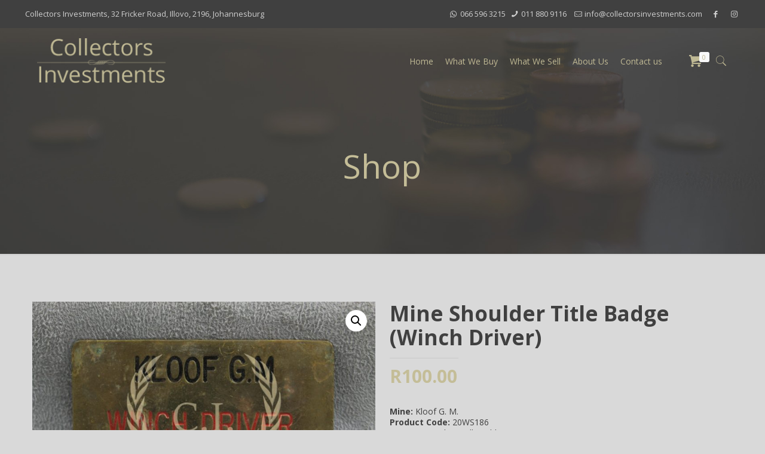

--- FILE ---
content_type: text/html; charset=UTF-8
request_url: https://collectorsinvestments.com/product/mine-shoulder-title-badge-winch-driver/
body_size: 18647
content:
<!DOCTYPE html>
<html class="no-js" lang="en-ZA">

<!-- head -->
<head>

<!-- meta -->
<meta charset="UTF-8" />
<meta name="viewport" content="width=device-width, initial-scale=1, maximum-scale=1" />

<link rel="shortcut icon" href="https://collectorsinvestments.com/wp-content/uploads/2018/06/favicon.jpg" />

<!-- wp_head() -->
<title>Mine Shoulder Title Badge (Winch Driver) &#8211; Purchasing collectables Coins, Collectable Banknotes and Medals</title>
<!-- script | dynamic -->
<script id="mfn-dnmc-config-js">
//<![CDATA[
window.mfn_ajax = "https://collectorsinvestments.com/wp-admin/admin-ajax.php";
window.mfn = {mobile_init:1240,nicescroll:40,parallax:"translate3d",responsive:1,retina_js:0};
window.mfn_lightbox = {disable:false,disableMobile:false,title:false,};
window.mfn_sliders = {blog:0,clients:0,offer:0,portfolio:0,shop:0,slider:0,testimonials:0};
//]]>
</script>
<link rel='dns-prefetch' href='//fonts.googleapis.com' />
<link rel='dns-prefetch' href='//s.w.org' />
<link rel="alternate" type="application/rss+xml" title="Purchasing collectables Coins, Collectable Banknotes and Medals &raquo; Feed" href="https://collectorsinvestments.com/feed/" />
<link rel="alternate" type="application/rss+xml" title="Purchasing collectables Coins, Collectable Banknotes and Medals &raquo; Comments Feed" href="https://collectorsinvestments.com/comments/feed/" />
		<script type="text/javascript">
			window._wpemojiSettings = {"baseUrl":"https:\/\/s.w.org\/images\/core\/emoji\/12.0.0-1\/72x72\/","ext":".png","svgUrl":"https:\/\/s.w.org\/images\/core\/emoji\/12.0.0-1\/svg\/","svgExt":".svg","source":{"concatemoji":"https:\/\/collectorsinvestments.com\/wp-includes\/js\/wp-emoji-release.min.js?ver=e09cc1d599655001af64e4a29512b0a5"}};
			/*! This file is auto-generated */
			!function(e,a,t){var n,r,o,i=a.createElement("canvas"),p=i.getContext&&i.getContext("2d");function s(e,t){var a=String.fromCharCode;p.clearRect(0,0,i.width,i.height),p.fillText(a.apply(this,e),0,0);e=i.toDataURL();return p.clearRect(0,0,i.width,i.height),p.fillText(a.apply(this,t),0,0),e===i.toDataURL()}function c(e){var t=a.createElement("script");t.src=e,t.defer=t.type="text/javascript",a.getElementsByTagName("head")[0].appendChild(t)}for(o=Array("flag","emoji"),t.supports={everything:!0,everythingExceptFlag:!0},r=0;r<o.length;r++)t.supports[o[r]]=function(e){if(!p||!p.fillText)return!1;switch(p.textBaseline="top",p.font="600 32px Arial",e){case"flag":return s([127987,65039,8205,9895,65039],[127987,65039,8203,9895,65039])?!1:!s([55356,56826,55356,56819],[55356,56826,8203,55356,56819])&&!s([55356,57332,56128,56423,56128,56418,56128,56421,56128,56430,56128,56423,56128,56447],[55356,57332,8203,56128,56423,8203,56128,56418,8203,56128,56421,8203,56128,56430,8203,56128,56423,8203,56128,56447]);case"emoji":return!s([55357,56424,55356,57342,8205,55358,56605,8205,55357,56424,55356,57340],[55357,56424,55356,57342,8203,55358,56605,8203,55357,56424,55356,57340])}return!1}(o[r]),t.supports.everything=t.supports.everything&&t.supports[o[r]],"flag"!==o[r]&&(t.supports.everythingExceptFlag=t.supports.everythingExceptFlag&&t.supports[o[r]]);t.supports.everythingExceptFlag=t.supports.everythingExceptFlag&&!t.supports.flag,t.DOMReady=!1,t.readyCallback=function(){t.DOMReady=!0},t.supports.everything||(n=function(){t.readyCallback()},a.addEventListener?(a.addEventListener("DOMContentLoaded",n,!1),e.addEventListener("load",n,!1)):(e.attachEvent("onload",n),a.attachEvent("onreadystatechange",function(){"complete"===a.readyState&&t.readyCallback()})),(n=t.source||{}).concatemoji?c(n.concatemoji):n.wpemoji&&n.twemoji&&(c(n.twemoji),c(n.wpemoji)))}(window,document,window._wpemojiSettings);
		</script>
		<style type="text/css">
img.wp-smiley,
img.emoji {
	display: inline !important;
	border: none !important;
	box-shadow: none !important;
	height: 1em !important;
	width: 1em !important;
	margin: 0 .07em !important;
	vertical-align: -0.1em !important;
	background: none !important;
	padding: 0 !important;
}
</style>
	<link rel='stylesheet' id='wp-block-library-css'  href='https://collectorsinvestments.com/wp-includes/css/dist/block-library/style.min.css?ver=e09cc1d599655001af64e4a29512b0a5' type='text/css' media='all' />
<link rel='stylesheet' id='wc-block-style-css'  href='https://collectorsinvestments.com/wp-content/plugins/woocommerce/packages/woocommerce-blocks/build/style.css?ver=2.5.14' type='text/css' media='all' />
<link rel='stylesheet' id='contact-form-7-css'  href='https://collectorsinvestments.com/wp-content/plugins/contact-form-7/includes/css/styles.css?ver=5.1.9' type='text/css' media='all' />
<link rel='stylesheet' id='rs-plugin-settings-css'  href='https://collectorsinvestments.com/wp-content/plugins/revslider/public/assets/css/settings.css?ver=5.4.8' type='text/css' media='all' />
<style id='rs-plugin-settings-inline-css' type='text/css'>
#rs-demo-id {}
</style>
<link rel='stylesheet' id='photoswipe-css'  href='https://collectorsinvestments.com/wp-content/plugins/woocommerce/assets/css/photoswipe/photoswipe.min.css?ver=4.0.4' type='text/css' media='all' />
<link rel='stylesheet' id='photoswipe-default-skin-css'  href='https://collectorsinvestments.com/wp-content/plugins/woocommerce/assets/css/photoswipe/default-skin/default-skin.min.css?ver=4.0.4' type='text/css' media='all' />
<link rel='stylesheet' id='woocommerce-layout-css'  href='https://collectorsinvestments.com/wp-content/plugins/woocommerce/assets/css/woocommerce-layout.css?ver=4.0.4' type='text/css' media='all' />
<link rel='stylesheet' id='woocommerce-smallscreen-css'  href='https://collectorsinvestments.com/wp-content/plugins/woocommerce/assets/css/woocommerce-smallscreen.css?ver=4.0.4' type='text/css' media='only screen and (max-width: 768px)' />
<link rel='stylesheet' id='woocommerce-general-css'  href='https://collectorsinvestments.com/wp-content/plugins/woocommerce/assets/css/woocommerce.css?ver=4.0.4' type='text/css' media='all' />
<style id='woocommerce-inline-inline-css' type='text/css'>
.woocommerce form .form-row .required { visibility: visible; }
</style>
<link rel='stylesheet' id='mfn-base-css'  href='https://collectorsinvestments.com/wp-content/themes/betheme/css/base.css?ver=20.9.5.1' type='text/css' media='all' />
<link rel='stylesheet' id='mfn-layout-css'  href='https://collectorsinvestments.com/wp-content/themes/betheme/css/layout.css?ver=20.9.5.1' type='text/css' media='all' />
<link rel='stylesheet' id='mfn-shortcodes-css'  href='https://collectorsinvestments.com/wp-content/themes/betheme/css/shortcodes.css?ver=20.9.5.1' type='text/css' media='all' />
<link rel='stylesheet' id='mfn-animations-css'  href='https://collectorsinvestments.com/wp-content/themes/betheme/assets/animations/animations.min.css?ver=20.9.5.1' type='text/css' media='all' />
<link rel='stylesheet' id='mfn-jquery-ui-css'  href='https://collectorsinvestments.com/wp-content/themes/betheme/assets/ui/jquery.ui.all.css?ver=20.9.5.1' type='text/css' media='all' />
<link rel='stylesheet' id='mfn-jplayer-css'  href='https://collectorsinvestments.com/wp-content/themes/betheme/assets/jplayer/css/jplayer.blue.monday.css?ver=20.9.5.1' type='text/css' media='all' />
<link rel='stylesheet' id='mfn-responsive-css'  href='https://collectorsinvestments.com/wp-content/themes/betheme/css/responsive.css?ver=20.9.5.1' type='text/css' media='all' />
<link rel='stylesheet' id='Open+Sans-css'  href='https://fonts.googleapis.com/css?family=Open+Sans%3A1%2C300%2C400%2C400italic%2C600%2C700%2C700italic&#038;ver=e09cc1d599655001af64e4a29512b0a5' type='text/css' media='all' />
<link rel='stylesheet' id='mfn-woo-css'  href='https://collectorsinvestments.com/wp-content/themes/betheme/css/woocommerce.css?ver=20.9.5.1' type='text/css' media='all' />
<link rel='stylesheet' id='style-css'  href='https://collectorsinvestments.com/wp-content/themes/betheme-child/style.css?ver=20.9.5.1' type='text/css' media='all' />
<script type='text/javascript' src='https://collectorsinvestments.com/wp-includes/js/jquery/jquery.js?ver=1.12.4-wp'></script>
<script type='text/javascript' src='https://collectorsinvestments.com/wp-includes/js/jquery/jquery-migrate.min.js?ver=1.4.1'></script>
<script type='text/javascript' src='https://collectorsinvestments.com/wp-content/plugins/revslider/public/assets/js/jquery.themepunch.tools.min.js?ver=5.4.8'></script>
<script type='text/javascript' src='https://collectorsinvestments.com/wp-content/plugins/revslider/public/assets/js/jquery.themepunch.revolution.min.js?ver=5.4.8'></script>
<script type='text/javascript' src='https://collectorsinvestments.com/wp-content/plugins/woocommerce/assets/js/jquery-blockui/jquery.blockUI.min.js?ver=2.70'></script>
<script type='text/javascript'>
/* <![CDATA[ */
var wc_add_to_cart_params = {"ajax_url":"\/wp-admin\/admin-ajax.php","wc_ajax_url":"\/?wc-ajax=%%endpoint%%","i18n_view_cart":"View basket","cart_url":"https:\/\/collectorsinvestments.com\/basket\/","is_cart":"","cart_redirect_after_add":"no"};
/* ]]> */
</script>
<script type='text/javascript' src='https://collectorsinvestments.com/wp-content/plugins/woocommerce/assets/js/frontend/add-to-cart.min.js?ver=4.0.4'></script>
<script type='text/javascript' src='https://collectorsinvestments.com/wp-content/plugins/js_composer/assets/js/vendors/woocommerce-add-to-cart.js?ver=5.5'></script>
<link rel='https://api.w.org/' href='https://collectorsinvestments.com/wp-json/' />
<link rel="EditURI" type="application/rsd+xml" title="RSD" href="https://collectorsinvestments.com/xmlrpc.php?rsd" />
<link rel="wlwmanifest" type="application/wlwmanifest+xml" href="https://collectorsinvestments.com/wp-includes/wlwmanifest.xml" /> 

<link rel='shortlink' href='https://collectorsinvestments.com/?p=3707' />
<link rel="alternate" type="application/json+oembed" href="https://collectorsinvestments.com/wp-json/oembed/1.0/embed?url=https%3A%2F%2Fcollectorsinvestments.com%2Fproduct%2Fmine-shoulder-title-badge-winch-driver%2F" />
<link rel="alternate" type="text/xml+oembed" href="https://collectorsinvestments.com/wp-json/oembed/1.0/embed?url=https%3A%2F%2Fcollectorsinvestments.com%2Fproduct%2Fmine-shoulder-title-badge-winch-driver%2F&#038;format=xml" />
<style></style><!-- style | background -->
<style id="mfn-dnmc-bg-css">
body:not(.template-slider) #Header_wrapper{background-image:url(https://collectorsinvestments.com/wp-content/uploads/2018/06/header-image.jpg);background-repeat:no-repeat;background-position:center;background-size:cover}
</style>
<!-- style | dynamic -->
<style id="mfn-dnmc-style-css">
@media only screen and (min-width: 1240px){body:not(.header-simple) #Top_bar #menu{display:block!important}.tr-menu #Top_bar #menu{background:none!important}#Top_bar .menu > li > ul.mfn-megamenu{width:984px}#Top_bar .menu > li > ul.mfn-megamenu > li{float:left}#Top_bar .menu > li > ul.mfn-megamenu > li.mfn-megamenu-cols-1{width:100%}#Top_bar .menu > li > ul.mfn-megamenu > li.mfn-megamenu-cols-2{width:50%}#Top_bar .menu > li > ul.mfn-megamenu > li.mfn-megamenu-cols-3{width:33.33%}#Top_bar .menu > li > ul.mfn-megamenu > li.mfn-megamenu-cols-4{width:25%}#Top_bar .menu > li > ul.mfn-megamenu > li.mfn-megamenu-cols-5{width:20%}#Top_bar .menu > li > ul.mfn-megamenu > li.mfn-megamenu-cols-6{width:16.66%}#Top_bar .menu > li > ul.mfn-megamenu > li > ul{display:block!important;position:inherit;left:auto;top:auto;border-width:0 1px 0 0}#Top_bar .menu > li > ul.mfn-megamenu > li:last-child > ul{border:0}#Top_bar .menu > li > ul.mfn-megamenu > li > ul li{width:auto}#Top_bar .menu > li > ul.mfn-megamenu a.mfn-megamenu-title{text-transform:uppercase;font-weight:400;background:none}#Top_bar .menu > li > ul.mfn-megamenu a .menu-arrow{display:none}.menuo-right #Top_bar .menu > li > ul.mfn-megamenu{left:auto;right:0}.menuo-right #Top_bar .menu > li > ul.mfn-megamenu-bg{box-sizing:border-box}#Top_bar .menu > li > ul.mfn-megamenu-bg{padding:20px 166px 20px 20px;background-repeat:no-repeat;background-position:right bottom}.rtl #Top_bar .menu > li > ul.mfn-megamenu-bg{padding-left:166px;padding-right:20px;background-position:left bottom}#Top_bar .menu > li > ul.mfn-megamenu-bg > li{background:none}#Top_bar .menu > li > ul.mfn-megamenu-bg > li a{border:none}#Top_bar .menu > li > ul.mfn-megamenu-bg > li > ul{background:none!important;-webkit-box-shadow:0 0 0 0;-moz-box-shadow:0 0 0 0;box-shadow:0 0 0 0}.mm-vertical #Top_bar .container{position:relative;}.mm-vertical #Top_bar .top_bar_left{position:static;}.mm-vertical #Top_bar .menu > li ul{box-shadow:0 0 0 0 transparent!important;background-image:none;}.mm-vertical #Top_bar .menu > li > ul.mfn-megamenu{width:98%!important;margin:0 1%;padding:20px 0;}.mm-vertical.header-plain #Top_bar .menu > li > ul.mfn-megamenu{width:100%!important;margin:0;}.mm-vertical #Top_bar .menu > li > ul.mfn-megamenu > li{display:table-cell;float:none!important;width:10%;padding:0 15px;border-right:1px solid rgba(0, 0, 0, 0.05);}.mm-vertical #Top_bar .menu > li > ul.mfn-megamenu > li:last-child{border-right-width:0}.mm-vertical #Top_bar .menu > li > ul.mfn-megamenu > li.hide-border{border-right-width:0}.mm-vertical #Top_bar .menu > li > ul.mfn-megamenu > li a{border-bottom-width:0;padding:9px 15px;line-height:120%;}.mm-vertical #Top_bar .menu > li > ul.mfn-megamenu a.mfn-megamenu-title{font-weight:700;}.rtl .mm-vertical #Top_bar .menu > li > ul.mfn-megamenu > li:first-child{border-right-width:0}.rtl .mm-vertical #Top_bar .menu > li > ul.mfn-megamenu > li:last-child{border-right-width:1px}.header-plain:not(.menuo-right) #Header .top_bar_left{width:auto!important}.header-stack.header-center #Top_bar #menu{display:inline-block!important}.header-simple #Top_bar #menu{display:none;height:auto;width:300px;bottom:auto;top:100%;right:1px;position:absolute;margin:0}.header-simple #Header a.responsive-menu-toggle{display:block;right:10px}.header-simple #Top_bar #menu > ul{width:100%;float:left}.header-simple #Top_bar #menu ul li{width:100%;padding-bottom:0;border-right:0;position:relative}.header-simple #Top_bar #menu ul li a{padding:0 20px;margin:0;display:block;height:auto;line-height:normal;border:none}.header-simple #Top_bar #menu ul li a:after{display:none}.header-simple #Top_bar #menu ul li a span{border:none;line-height:44px;display:inline;padding:0}.header-simple #Top_bar #menu ul li.submenu .menu-toggle{display:block;position:absolute;right:0;top:0;width:44px;height:44px;line-height:44px;font-size:30px;font-weight:300;text-align:center;cursor:pointer;color:#444;opacity:0.33;}.header-simple #Top_bar #menu ul li.submenu .menu-toggle:after{content:"+"}.header-simple #Top_bar #menu ul li.hover > .menu-toggle:after{content:"-"}.header-simple #Top_bar #menu ul li.hover a{border-bottom:0}.header-simple #Top_bar #menu ul.mfn-megamenu li .menu-toggle{display:none}.header-simple #Top_bar #menu ul li ul{position:relative!important;left:0!important;top:0;padding:0;margin:0!important;width:auto!important;background-image:none}.header-simple #Top_bar #menu ul li ul li{width:100%!important;display:block;padding:0;}.header-simple #Top_bar #menu ul li ul li a{padding:0 20px 0 30px}.header-simple #Top_bar #menu ul li ul li a .menu-arrow{display:none}.header-simple #Top_bar #menu ul li ul li a span{padding:0}.header-simple #Top_bar #menu ul li ul li a span:after{display:none!important}.header-simple #Top_bar .menu > li > ul.mfn-megamenu a.mfn-megamenu-title{text-transform:uppercase;font-weight:400}.header-simple #Top_bar .menu > li > ul.mfn-megamenu > li > ul{display:block!important;position:inherit;left:auto;top:auto}.header-simple #Top_bar #menu ul li ul li ul{border-left:0!important;padding:0;top:0}.header-simple #Top_bar #menu ul li ul li ul li a{padding:0 20px 0 40px}.rtl.header-simple #Top_bar #menu{left:1px;right:auto}.rtl.header-simple #Top_bar a.responsive-menu-toggle{left:10px;right:auto}.rtl.header-simple #Top_bar #menu ul li.submenu .menu-toggle{left:0;right:auto}.rtl.header-simple #Top_bar #menu ul li ul{left:auto!important;right:0!important}.rtl.header-simple #Top_bar #menu ul li ul li a{padding:0 30px 0 20px}.rtl.header-simple #Top_bar #menu ul li ul li ul li a{padding:0 40px 0 20px}.menu-highlight #Top_bar .menu > li{margin:0 2px}.menu-highlight:not(.header-creative) #Top_bar .menu > li > a{margin:20px 0;padding:0;-webkit-border-radius:5px;border-radius:5px}.menu-highlight #Top_bar .menu > li > a:after{display:none}.menu-highlight #Top_bar .menu > li > a span:not(.description){line-height:50px}.menu-highlight #Top_bar .menu > li > a span.description{display:none}.menu-highlight.header-stack #Top_bar .menu > li > a{margin:10px 0!important}.menu-highlight.header-stack #Top_bar .menu > li > a span:not(.description){line-height:40px}.menu-highlight.header-transparent #Top_bar .menu > li > a{margin:5px 0}.menu-highlight.header-simple #Top_bar #menu ul li,.menu-highlight.header-creative #Top_bar #menu ul li{margin:0}.menu-highlight.header-simple #Top_bar #menu ul li > a,.menu-highlight.header-creative #Top_bar #menu ul li > a{-webkit-border-radius:0;border-radius:0}.menu-highlight:not(.header-fixed):not(.header-simple) #Top_bar.is-sticky .menu > li > a{margin:10px 0!important;padding:5px 0!important}.menu-highlight:not(.header-fixed):not(.header-simple) #Top_bar.is-sticky .menu > li > a span{line-height:30px!important}.header-modern.menu-highlight.menuo-right .menu_wrapper{margin-right:20px}.menu-line-below #Top_bar .menu > li > a:after{top:auto;bottom:-4px}.menu-line-below #Top_bar.is-sticky .menu > li > a:after{top:auto;bottom:-4px}.menu-line-below-80 #Top_bar:not(.is-sticky) .menu > li > a:after{height:4px;left:10%;top:50%;margin-top:20px;width:80%}.menu-line-below-80-1 #Top_bar:not(.is-sticky) .menu > li > a:after{height:1px;left:10%;top:50%;margin-top:20px;width:80%}.menu-link-color #Top_bar .menu > li > a:after{display:none!important}.menu-arrow-top #Top_bar .menu > li > a:after{background:none repeat scroll 0 0 rgba(0,0,0,0)!important;border-color:#ccc transparent transparent;border-style:solid;border-width:7px 7px 0;display:block;height:0;left:50%;margin-left:-7px;top:0!important;width:0}.menu-arrow-top.header-transparent #Top_bar .menu > li > a:after,.menu-arrow-top.header-plain #Top_bar .menu > li > a:after{display:none}.menu-arrow-top #Top_bar.is-sticky .menu > li > a:after{top:0!important}.menu-arrow-bottom #Top_bar .menu > li > a:after{background:none!important;border-color:transparent transparent #ccc;border-style:solid;border-width:0 7px 7px;display:block;height:0;left:50%;margin-left:-7px;top:auto;bottom:0;width:0}.menu-arrow-bottom.header-transparent #Top_bar .menu > li > a:after,.menu-arrow-bottom.header-plain #Top_bar .menu > li > a:after{display:none}.menu-arrow-bottom #Top_bar.is-sticky .menu > li > a:after{top:auto;bottom:0}.menuo-no-borders #Top_bar .menu > li > a span:not(.description){border-right-width:0}.menuo-no-borders #Header_creative #Top_bar .menu > li > a span{border-bottom-width:0}.menuo-right #Top_bar .menu_wrapper{float:right}.menuo-right.header-stack:not(.header-center) #Top_bar .menu_wrapper{margin-right:150px}body.header-creative{padding-left:50px}body.header-creative.header-open{padding-left:250px}body.error404,body.under-construction,body.template-blank{padding-left:0!important}.header-creative.footer-fixed #Footer,.header-creative.footer-sliding #Footer,.header-creative.footer-stick #Footer.is-sticky{box-sizing:border-box;padding-left:50px;}.header-open.footer-fixed #Footer,.header-open.footer-sliding #Footer,.header-creative.footer-stick #Footer.is-sticky{padding-left:250px;}.header-rtl.header-creative.footer-fixed #Footer,.header-rtl.header-creative.footer-sliding #Footer,.header-rtl.header-creative.footer-stick #Footer.is-sticky{padding-left:0;padding-right:50px;}.header-rtl.header-open.footer-fixed #Footer,.header-rtl.header-open.footer-sliding #Footer,.header-rtl.header-creative.footer-stick #Footer.is-sticky{padding-right:250px;}#Header_creative{background-color:#fff;position:fixed;width:250px;height:100%;left:-200px;top:0;z-index:9002;-webkit-box-shadow:2px 0 4px 2px rgba(0,0,0,.15);box-shadow:2px 0 4px 2px rgba(0,0,0,.15)}#Header_creative .container{width:100%}#Header_creative .creative-wrapper{opacity:0;margin-right:50px}#Header_creative a.creative-menu-toggle{display:block;width:34px;height:34px;line-height:34px;font-size:22px;text-align:center;position:absolute;top:10px;right:8px;border-radius:3px}.admin-bar #Header_creative a.creative-menu-toggle{top:42px}#Header_creative #Top_bar{position:static;width:100%}#Header_creative #Top_bar .top_bar_left{width:100%!important;float:none}#Header_creative #Top_bar .top_bar_right{width:100%!important;float:none;height:auto;margin-bottom:35px;text-align:center;padding:0 20px;top:0;-webkit-box-sizing:border-box;-moz-box-sizing:border-box;box-sizing:border-box}#Header_creative #Top_bar .top_bar_right:before{display:none}#Header_creative #Top_bar .top_bar_right_wrapper{top:0}#Header_creative #Top_bar .logo{float:none;text-align:center;margin:15px 0}#Header_creative #Top_bar #menu{background-color:transparent}#Header_creative #Top_bar .menu_wrapper{float:none;margin:0 0 30px}#Header_creative #Top_bar .menu > li{width:100%;float:none;position:relative}#Header_creative #Top_bar .menu > li > a{padding:0;text-align:center}#Header_creative #Top_bar .menu > li > a:after{display:none}#Header_creative #Top_bar .menu > li > a span{border-right:0;border-bottom-width:1px;line-height:38px}#Header_creative #Top_bar .menu li ul{left:100%;right:auto;top:0;box-shadow:2px 2px 2px 0 rgba(0,0,0,0.03);-webkit-box-shadow:2px 2px 2px 0 rgba(0,0,0,0.03)}#Header_creative #Top_bar .menu > li > ul.mfn-megamenu{margin:0;width:700px!important;}#Header_creative #Top_bar .menu > li > ul.mfn-megamenu > li > ul{left:0}#Header_creative #Top_bar .menu li ul li a{padding-top:9px;padding-bottom:8px}#Header_creative #Top_bar .menu li ul li ul{top:0}#Header_creative #Top_bar .menu > li > a span.description{display:block;font-size:13px;line-height:28px!important;clear:both}#Header_creative #Top_bar .search_wrapper{left:100%;top:auto;bottom:0}#Header_creative #Top_bar a#header_cart{display:inline-block;float:none;top:3px}#Header_creative #Top_bar a#search_button{display:inline-block;float:none;top:3px}#Header_creative #Top_bar .wpml-languages{display:inline-block;float:none;top:0}#Header_creative #Top_bar .wpml-languages.enabled:hover a.active{padding-bottom:11px}#Header_creative #Top_bar .action_button{display:inline-block;float:none;top:16px;margin:0}#Header_creative #Top_bar .banner_wrapper{display:block;text-align:center}#Header_creative #Top_bar .banner_wrapper img{max-width:100%;height:auto;display:inline-block}#Header_creative #Action_bar{display:none;position:absolute;bottom:0;top:auto;clear:both;padding:0 20px;box-sizing:border-box}#Header_creative #Action_bar .social{float:none;text-align:center;padding:5px 0 15px}#Header_creative #Action_bar .social li{margin-bottom:2px}#Header_creative .social li a{color:rgba(0,0,0,.5)}#Header_creative .social li a:hover{color:#000}#Header_creative .creative-social{position:absolute;bottom:10px;right:0;width:50px}#Header_creative .creative-social li{display:block;float:none;width:100%;text-align:center;margin-bottom:5px}.header-creative .fixed-nav.fixed-nav-prev{margin-left:50px}.header-creative.header-open .fixed-nav.fixed-nav-prev{margin-left:250px}.menuo-last #Header_creative #Top_bar .menu li.last ul{top:auto;bottom:0}.header-open #Header_creative{left:0}.header-open #Header_creative .creative-wrapper{opacity:1;margin:0!important;}.header-open #Header_creative .creative-menu-toggle,.header-open #Header_creative .creative-social{display:none}.header-open #Header_creative #Action_bar{display:block}body.header-rtl.header-creative{padding-left:0;padding-right:50px}.header-rtl #Header_creative{left:auto;right:-200px}.header-rtl.nice-scroll #Header_creative{margin-right:10px}.header-rtl #Header_creative .creative-wrapper{margin-left:50px;margin-right:0}.header-rtl #Header_creative a.creative-menu-toggle{left:8px;right:auto}.header-rtl #Header_creative .creative-social{left:0;right:auto}.header-rtl #Footer #back_to_top.sticky{right:125px}.header-rtl #popup_contact{right:70px}.header-rtl #Header_creative #Top_bar .menu li ul{left:auto;right:100%}.header-rtl #Header_creative #Top_bar .search_wrapper{left:auto;right:100%;}.header-rtl .fixed-nav.fixed-nav-prev{margin-left:0!important}.header-rtl .fixed-nav.fixed-nav-next{margin-right:50px}body.header-rtl.header-creative.header-open{padding-left:0;padding-right:250px!important}.header-rtl.header-open #Header_creative{left:auto;right:0}.header-rtl.header-open #Footer #back_to_top.sticky{right:325px}.header-rtl.header-open #popup_contact{right:270px}.header-rtl.header-open .fixed-nav.fixed-nav-next{margin-right:250px}#Header_creative.active{left:-1px;}.header-rtl #Header_creative.active{left:auto;right:-1px;}#Header_creative.active .creative-wrapper{opacity:1;margin:0}.header-creative .vc_row[data-vc-full-width]{padding-left:50px}.header-creative.header-open .vc_row[data-vc-full-width]{padding-left:250px}.header-open .vc_parallax .vc_parallax-inner { left:auto; width: calc(100% - 250px); }.header-open.header-rtl .vc_parallax .vc_parallax-inner { left:0; right:auto; }#Header_creative.scroll{height:100%;overflow-y:auto}#Header_creative.scroll:not(.dropdown) .menu li ul{display:none!important}#Header_creative.scroll #Action_bar{position:static}#Header_creative.dropdown{outline:none}#Header_creative.dropdown #Top_bar .menu_wrapper{float:left}#Header_creative.dropdown #Top_bar #menu ul li{position:relative;float:left}#Header_creative.dropdown #Top_bar #menu ul li a:after{display:none}#Header_creative.dropdown #Top_bar #menu ul li a span{line-height:38px;padding:0}#Header_creative.dropdown #Top_bar #menu ul li.submenu .menu-toggle{display:block;position:absolute;right:0;top:0;width:38px;height:38px;line-height:38px;font-size:26px;font-weight:300;text-align:center;cursor:pointer;color:#444;opacity:0.33;}#Header_creative.dropdown #Top_bar #menu ul li.submenu .menu-toggle:after{content:"+"}#Header_creative.dropdown #Top_bar #menu ul li.hover > .menu-toggle:after{content:"-"}#Header_creative.dropdown #Top_bar #menu ul li.hover a{border-bottom:0}#Header_creative.dropdown #Top_bar #menu ul.mfn-megamenu li .menu-toggle{display:none}#Header_creative.dropdown #Top_bar #menu ul li ul{position:relative!important;left:0!important;top:0;padding:0;margin-left:0!important;width:auto!important;background-image:none}#Header_creative.dropdown #Top_bar #menu ul li ul li{width:100%!important}#Header_creative.dropdown #Top_bar #menu ul li ul li a{padding:0 10px;text-align:center}#Header_creative.dropdown #Top_bar #menu ul li ul li a .menu-arrow{display:none}#Header_creative.dropdown #Top_bar #menu ul li ul li a span{padding:0}#Header_creative.dropdown #Top_bar #menu ul li ul li a span:after{display:none!important}#Header_creative.dropdown #Top_bar .menu > li > ul.mfn-megamenu a.mfn-megamenu-title{text-transform:uppercase;font-weight:400}#Header_creative.dropdown #Top_bar .menu > li > ul.mfn-megamenu > li > ul{display:block!important;position:inherit;left:auto;top:auto}#Header_creative.dropdown #Top_bar #menu ul li ul li ul{border-left:0!important;padding:0;top:0}#Header_creative{transition: left .5s ease-in-out, right .5s ease-in-out;}#Header_creative .creative-wrapper{transition: opacity .5s ease-in-out, margin 0s ease-in-out .5s;}#Header_creative.active .creative-wrapper{transition: opacity .5s ease-in-out, margin 0s ease-in-out;}}@media only screen and (min-width: 9999px){#Top_bar.is-sticky{position:fixed!important;width:100%;left:0;top:-60px;height:60px;z-index:701;background:#fff;opacity:.97;filter:alpha(opacity = 97);-webkit-box-shadow:0 2px 5px 0 rgba(0,0,0,0.1);-moz-box-shadow:0 2px 5px 0 rgba(0,0,0,0.1);box-shadow:0 2px 5px 0 rgba(0,0,0,0.1)}.layout-boxed.header-boxed #Top_bar.is-sticky{max-width:1240px;left:50%;-webkit-transform:translateX(-50%);transform:translateX(-50%)}.layout-boxed.header-boxed.nice-scroll #Top_bar.is-sticky{margin-left:-5px}#Top_bar.is-sticky .top_bar_left,#Top_bar.is-sticky .top_bar_right,#Top_bar.is-sticky .top_bar_right:before{background:none}#Top_bar.is-sticky .top_bar_right{top:-4px;height:auto;}#Top_bar.is-sticky .top_bar_right_wrapper{top:15px}.header-plain #Top_bar.is-sticky .top_bar_right_wrapper{top:0}#Top_bar.is-sticky .logo{width:auto;margin:0 30px 0 20px;padding:0}#Top_bar.is-sticky #logo{padding:5px 0!important;height:50px!important;line-height:50px!important}.logo-no-sticky-padding #Top_bar.is-sticky #logo{height:60px!important;line-height:60px!important}#Top_bar.is-sticky #logo img.logo-main{display:none}#Top_bar.is-sticky #logo img.logo-sticky{display:inline;max-height:35px;}#Top_bar.is-sticky .menu_wrapper{clear:none}#Top_bar.is-sticky .menu_wrapper .menu > li > a{padding:15px 0}#Top_bar.is-sticky .menu > li > a,#Top_bar.is-sticky .menu > li > a span{line-height:30px}#Top_bar.is-sticky .menu > li > a:after{top:auto;bottom:-4px}#Top_bar.is-sticky .menu > li > a span.description{display:none}#Top_bar.is-sticky .secondary_menu_wrapper,#Top_bar.is-sticky .banner_wrapper{display:none}.header-overlay #Top_bar.is-sticky{display:none}.sticky-dark #Top_bar.is-sticky{background:rgba(0,0,0,.8)}.sticky-dark #Top_bar.is-sticky #menu{background:rgba(0,0,0,.8)}.sticky-dark #Top_bar.is-sticky .menu > li > a{color:#fff}.sticky-dark #Top_bar.is-sticky .top_bar_right a{color:rgba(255,255,255,.5)}.sticky-dark #Top_bar.is-sticky .wpml-languages a.active,.sticky-dark #Top_bar.is-sticky .wpml-languages ul.wpml-lang-dropdown{background:rgba(0,0,0,0.3);border-color:rgba(0,0,0,0.1)}}@media only screen and (max-width: 1239px){#Top_bar #menu{display:none;height:auto;width:300px;bottom:auto;top:100%;right:1px;position:absolute;margin:0}#Top_bar a.responsive-menu-toggle{display:block}#Top_bar #menu > ul{width:100%;float:left}#Top_bar #menu ul li{width:100%;padding-bottom:0;border-right:0;position:relative}#Top_bar #menu ul li a{padding:0 25px;margin:0;display:block;height:auto;line-height:normal;border:none}#Top_bar #menu ul li a:after{display:none}#Top_bar #menu ul li a span{border:none;line-height:44px;display:inline;padding:0}#Top_bar #menu ul li a span.description{margin:0 0 0 5px}#Top_bar #menu ul li.submenu .menu-toggle{display:block;position:absolute;right:15px;top:0;width:44px;height:44px;line-height:44px;font-size:30px;font-weight:300;text-align:center;cursor:pointer;color:#444;opacity:0.33;}#Top_bar #menu ul li.submenu .menu-toggle:after{content:"+"}#Top_bar #menu ul li.hover > .menu-toggle:after{content:"-"}#Top_bar #menu ul li.hover a{border-bottom:0}#Top_bar #menu ul li a span:after{display:none!important}#Top_bar #menu ul.mfn-megamenu li .menu-toggle{display:none}#Top_bar #menu ul li ul{position:relative!important;left:0!important;top:0;padding:0;margin-left:0!important;width:auto!important;background-image:none!important;box-shadow:0 0 0 0 transparent!important;-webkit-box-shadow:0 0 0 0 transparent!important}#Top_bar #menu ul li ul li{width:100%!important}#Top_bar #menu ul li ul li a{padding:0 20px 0 35px}#Top_bar #menu ul li ul li a .menu-arrow{display:none}#Top_bar #menu ul li ul li a span{padding:0}#Top_bar #menu ul li ul li a span:after{display:none!important}#Top_bar .menu > li > ul.mfn-megamenu a.mfn-megamenu-title{text-transform:uppercase;font-weight:400}#Top_bar .menu > li > ul.mfn-megamenu > li > ul{display:block!important;position:inherit;left:auto;top:auto}#Top_bar #menu ul li ul li ul{border-left:0!important;padding:0;top:0}#Top_bar #menu ul li ul li ul li a{padding:0 20px 0 45px}.rtl #Top_bar #menu{left:1px;right:auto}.rtl #Top_bar a.responsive-menu-toggle{left:20px;right:auto}.rtl #Top_bar #menu ul li.submenu .menu-toggle{left:15px;right:auto;border-left:none;border-right:1px solid #eee}.rtl #Top_bar #menu ul li ul{left:auto!important;right:0!important}.rtl #Top_bar #menu ul li ul li a{padding:0 30px 0 20px}.rtl #Top_bar #menu ul li ul li ul li a{padding:0 40px 0 20px}.header-stack .menu_wrapper a.responsive-menu-toggle{position:static!important;margin:11px 0!important}.header-stack .menu_wrapper #menu{left:0;right:auto}.rtl.header-stack #Top_bar #menu{left:auto;right:0}.admin-bar #Header_creative{top:32px}.header-creative.layout-boxed{padding-top:85px}.header-creative.layout-full-width #Wrapper{padding-top:60px}#Header_creative{position:fixed;width:100%;left:0!important;top:0;z-index:1001}#Header_creative .creative-wrapper{display:block!important;opacity:1!important}#Header_creative .creative-menu-toggle,#Header_creative .creative-social{display:none!important;opacity:1!important;filter:alpha(opacity=100)!important}#Header_creative #Top_bar{position:static;width:100%}#Header_creative #Top_bar #logo{height:50px;line-height:50px;padding:5px 0}#Header_creative #Top_bar #logo img.logo-sticky{max-height:40px!important}#Header_creative #logo img.logo-main{display:none}#Header_creative #logo img.logo-sticky{display:inline-block}.logo-no-sticky-padding #Header_creative #Top_bar #logo{height:60px;line-height:60px;padding:0}.logo-no-sticky-padding #Header_creative #Top_bar #logo img.logo-sticky{max-height:60px!important}#Header_creative #Action_bar{display:none}#Header_creative #Top_bar .top_bar_right{height:60px;top:0}#Header_creative #Top_bar .top_bar_right:before{display:none}#Header_creative #Top_bar .top_bar_right_wrapper{top:0;padding-top:9px}#Header_creative.scroll{overflow:visible!important}}#Header_wrapper, #Intro {background-color: #404040;}#Subheader {background-color: rgba(247, 247, 247, 0);}.header-classic #Action_bar, .header-fixed #Action_bar, .header-plain #Action_bar, .header-split #Action_bar, .header-stack #Action_bar {background-color: #404040;}#Sliding-top {background-color: #0d6526;}#Sliding-top a.sliding-top-control {border-right-color: #0d6526;}#Sliding-top.st-center a.sliding-top-control,#Sliding-top.st-left a.sliding-top-control {border-top-color: #0d6526;}#Footer {background-color: #404040;}body, ul.timeline_items, .icon_box a .desc, .icon_box a:hover .desc, .feature_list ul li a, .list_item a, .list_item a:hover,.widget_recent_entries ul li a, .flat_box a, .flat_box a:hover, .story_box .desc, .content_slider.carouselul li a .title,.content_slider.flat.description ul li .desc, .content_slider.flat.description ul li a .desc, .post-nav.minimal a i {color: #404040;}.post-nav.minimal a svg {fill: #404040;}.themecolor, .opening_hours .opening_hours_wrapper li span, .fancy_heading_icon .icon_top,.fancy_heading_arrows .icon-right-dir, .fancy_heading_arrows .icon-left-dir, .fancy_heading_line .title,.button-love a.mfn-love, .format-link .post-title .icon-link, .pager-single > span, .pager-single a:hover,.widget_meta ul, .widget_pages ul, .widget_rss ul, .widget_mfn_recent_comments ul li:after, .widget_archive ul,.widget_recent_comments ul li:after, .widget_nav_menu ul, .woocommerce ul.products li.product .price, .shop_slider .shop_slider_ul li .item_wrapper .price,.woocommerce-page ul.products li.product .price, .widget_price_filter .price_label .from, .widget_price_filter .price_label .to,.woocommerce ul.product_list_widget li .quantity .amount, .woocommerce .product div.entry-summary .price, .woocommerce .star-rating span,#Error_404 .error_pic i, .style-simple #Filters .filters_wrapper ul li a:hover, .style-simple #Filters .filters_wrapper ul li.current-cat a,.style-simple .quick_fact .title {color: #c4bd97;}.themebg,#comments .commentlist > li .reply a.comment-reply-link,#Filters .filters_wrapper ul li a:hover,#Filters .filters_wrapper ul li.current-cat a,.fixed-nav .arrow,.offer_thumb .slider_pagination a:before,.offer_thumb .slider_pagination a.selected:after,.pager .pages a:hover,.pager .pages a.active,.pager .pages span.page-numbers.current,.pager-single span:after,.portfolio_group.exposure .portfolio-item .desc-inner .line,.Recent_posts ul li .desc:after,.Recent_posts ul li .photo .c,.slider_pagination a.selected,.slider_pagination .slick-active a,.slider_pagination a.selected:after,.slider_pagination .slick-active a:after,.testimonials_slider .slider_images,.testimonials_slider .slider_images a:after,.testimonials_slider .slider_images:before,#Top_bar a#header_cart span,.widget_categories ul,.widget_mfn_menu ul li a:hover,.widget_mfn_menu ul li.current-menu-item:not(.current-menu-ancestor) > a,.widget_mfn_menu ul li.current_page_item:not(.current_page_ancestor) > a,.widget_product_categories ul,.widget_recent_entries ul li:after,.woocommerce-account table.my_account_orders .order-number a,.woocommerce-MyAccount-navigation ul li.is-active a,.style-simple .accordion .question:after,.style-simple .faq .question:after,.style-simple .icon_box .desc_wrapper .title:before,.style-simple #Filters .filters_wrapper ul li a:after,.style-simple .article_box .desc_wrapper p:after,.style-simple .sliding_box .desc_wrapper:after,.style-simple .trailer_box:hover .desc,.tp-bullets.simplebullets.round .bullet.selected,.tp-bullets.simplebullets.round .bullet.selected:after,.tparrows.default,.tp-bullets.tp-thumbs .bullet.selected:after{background-color: #c4bd97;}.Latest_news ul li .photo, .Recent_posts.blog_news ul li .photo, .style-simple .opening_hours .opening_hours_wrapper li label,.style-simple .timeline_items li:hover h3, .style-simple .timeline_items li:nth-child(even):hover h3,.style-simple .timeline_items li:hover .desc, .style-simple .timeline_items li:nth-child(even):hover,.style-simple .offer_thumb .slider_pagination a.selected {border-color: #c4bd97;}a {color: #404040;}a:hover {color: #c4bd97;}*::-moz-selection {background-color: #0095eb;color: white;}*::selection {background-color: #0095eb;color: white;}.blockquote p.author span, .counter .desc_wrapper .title, .article_box .desc_wrapper p, .team .desc_wrapper p.subtitle,.pricing-box .plan-header p.subtitle, .pricing-box .plan-header .price sup.period, .chart_box p, .fancy_heading .inside,.fancy_heading_line .slogan, .post-meta, .post-meta a, .post-footer, .post-footer a span.label, .pager .pages a, .button-love a .label,.pager-single a, #comments .commentlist > li .comment-author .says, .fixed-nav .desc .date, .filters_buttons li.label, .Recent_posts ul li a .desc .date,.widget_recent_entries ul li .post-date, .tp_recent_tweets .twitter_time, .widget_price_filter .price_label, .shop-filters .woocommerce-result-count,.woocommerce ul.product_list_widget li .quantity, .widget_shopping_cart ul.product_list_widget li dl, .product_meta .posted_in,.woocommerce .shop_table .product-name .variation > dd, .shipping-calculator-button:after,.shop_slider .shop_slider_ul li .item_wrapper .price del,.testimonials_slider .testimonials_slider_ul li .author span, .testimonials_slider .testimonials_slider_ul li .author span a, .Latest_news ul li .desc_footer,.share-simple-wrapper .icons a {color: #a8a8a8;}h1, h1 a, h1 a:hover, .text-logo #logo { color: #404040; }h2, h2 a, h2 a:hover { color: #404040; }h3, h3 a, h3 a:hover { color: #404040; }h4, h4 a, h4 a:hover, .style-simple .sliding_box .desc_wrapper h4 { color: #404040; }h5, h5 a, h5 a:hover { color: #404040; }h6, h6 a, h6 a:hover,a.content_link .title { color: #404040; }.dropcap, .highlight:not(.highlight_image) {background-color: #58b32b;}a.button, a.tp-button {background-color: #c4bd97;color: #404040;}.button-stroke a.button, .button-stroke a.button .button_icon i, .button-stroke a.tp-button {border-color: #c4bd97;color: #404040;}.button-stroke a:hover.button, .button-stroke a:hover.tp-button {background-color: #c4bd97 !important;color: #fff;}a.button_theme, a.tp-button.button_theme,button, input[type="submit"], input[type="reset"], input[type="button"] {background-color: #c4bd97;color: #ffffff;}.button-stroke a.button.button_theme,.button-stroke a.button.button_theme .button_icon i, .button-stroke a.tp-button.button_theme,.button-stroke button, .button-stroke input[type="submit"], .button-stroke input[type="reset"], .button-stroke input[type="button"] {border-color: #c4bd97;color: #c4bd97 !important;}.button-stroke a.button.button_theme:hover, .button-stroke a.tp-button.button_theme:hover,.button-stroke button:hover, .button-stroke input[type="submit"]:hover, .button-stroke input[type="reset"]:hover, .button-stroke input[type="button"]:hover {background-color: #c4bd97 !important;color: #ffffff !important;}a.mfn-link {color: #404040;}a.mfn-link-2 span, a:hover.mfn-link-2 span:before, a.hover.mfn-link-2 span:before, a.mfn-link-5 span, a.mfn-link-8:after, a.mfn-link-8:before {background: #c4bd97;}a:hover.mfn-link {color: #c4bd97;}a.mfn-link-2 span:before, a:hover.mfn-link-4:before, a:hover.mfn-link-4:after, a.hover.mfn-link-4:before, a.hover.mfn-link-4:after, a.mfn-link-5:before, a.mfn-link-7:after, a.mfn-link-7:before {background: #007cc3;}a.mfn-link-6:before {border-bottom-color: #007cc3;}.woocommerce #respond input#submit,.woocommerce a.button,.woocommerce button.button,.woocommerce input.button,.woocommerce #respond input#submit:hover,.woocommerce a.button:hover,.woocommerce button.button:hover,.woocommerce input.button:hover{background-color: #c4bd97;color: #fff;}.woocommerce #respond input#submit.alt,.woocommerce a.button.alt,.woocommerce button.button.alt,.woocommerce input.button.alt,.woocommerce #respond input#submit.alt:hover,.woocommerce a.button.alt:hover,.woocommerce button.button.alt:hover,.woocommerce input.button.alt:hover{background-color: #c4bd97;color: #fff;}.woocommerce #respond input#submit.disabled,.woocommerce #respond input#submit:disabled,.woocommerce #respond input#submit[disabled]:disabled,.woocommerce a.button.disabled,.woocommerce a.button:disabled,.woocommerce a.button[disabled]:disabled,.woocommerce button.button.disabled,.woocommerce button.button:disabled,.woocommerce button.button[disabled]:disabled,.woocommerce input.button.disabled,.woocommerce input.button:disabled,.woocommerce input.button[disabled]:disabled{background-color: #c4bd97;color: #fff;}.woocommerce #respond input#submit.disabled:hover,.woocommerce #respond input#submit:disabled:hover,.woocommerce #respond input#submit[disabled]:disabled:hover,.woocommerce a.button.disabled:hover,.woocommerce a.button:disabled:hover,.woocommerce a.button[disabled]:disabled:hover,.woocommerce button.button.disabled:hover,.woocommerce button.button:disabled:hover,.woocommerce button.button[disabled]:disabled:hover,.woocommerce input.button.disabled:hover,.woocommerce input.button:disabled:hover,.woocommerce input.button[disabled]:disabled:hover{background-color: #c4bd97;color: #fff;}.button-stroke.woocommerce-page #respond input#submit,.button-stroke.woocommerce-page a.button,.button-stroke.woocommerce-page button.button,.button-stroke.woocommerce-page input.button{border: 2px solid #c4bd97 !important;color: #c4bd97 !important;}.button-stroke.woocommerce-page #respond input#submit:hover,.button-stroke.woocommerce-page a.button:hover,.button-stroke.woocommerce-page button.button:hover,.button-stroke.woocommerce-page input.button:hover{background-color: #c4bd97 !important;color: #fff !important;}.column_column ul, .column_column ol, .the_content_wrapper ul, .the_content_wrapper ol {color: #737E86;}.hr_color, .hr_color hr, .hr_dots span {color: #58b32b;background: #58b32b;}.hr_zigzag i {color: #58b32b;}.highlight-left:after,.highlight-right:after {background: #58b32b;}@media only screen and (max-width: 767px) {.highlight-left .wrap:first-child,.highlight-right .wrap:last-child {background: #58b32b;}}#Header .top_bar_left, .header-classic #Top_bar, .header-plain #Top_bar, .header-stack #Top_bar, .header-split #Top_bar,.header-fixed #Top_bar, .header-below #Top_bar, #Header_creative, #Top_bar #menu, .sticky-tb-color #Top_bar.is-sticky {background-color: #404040;}#Top_bar .wpml-languages a.active, #Top_bar .wpml-languages ul.wpml-lang-dropdown {background-color: #404040;}#Top_bar .top_bar_right:before {background-color: #404040;}#Header .top_bar_right {background-color: #404040;}#Top_bar .top_bar_right a:not(.action_button) {color: #444444;}a.action_button{background-color: #f7f7f7;color: #747474;}.button-stroke a.action_button{border-color: #f7f7f7;}.button-stroke a.action_button:hover{background-color: #f7f7f7!important;}#Top_bar .menu > li > a,#Top_bar #menu ul li.submenu .menu-toggle {color: #c4bd97;}#Top_bar .menu > li.current-menu-item > a,#Top_bar .menu > li.current_page_item > a,#Top_bar .menu > li.current-menu-parent > a,#Top_bar .menu > li.current-page-parent > a,#Top_bar .menu > li.current-menu-ancestor > a,#Top_bar .menu > li.current-page-ancestor > a,#Top_bar .menu > li.current_page_ancestor > a,#Top_bar .menu > li.hover > a {color: #c4bd97;}#Top_bar .menu > li a:after {background: #c4bd97;}.menuo-arrows #Top_bar .menu > li.submenu > a > span:not(.description)::after {border-top-color: #c4bd97;}#Top_bar .menu > li.current-menu-item.submenu > a > span:not(.description)::after,#Top_bar .menu > li.current_page_item.submenu > a > span:not(.description)::after,#Top_bar .menu > li.current-menu-parent.submenu > a > span:not(.description)::after,#Top_bar .menu > li.current-page-parent.submenu > a > span:not(.description)::after,#Top_bar .menu > li.current-menu-ancestor.submenu > a > span:not(.description)::after,#Top_bar .menu > li.current-page-ancestor.submenu > a > span:not(.description)::after,#Top_bar .menu > li.current_page_ancestor.submenu > a > span:not(.description)::after,#Top_bar .menu > li.hover.submenu > a > span:not(.description)::after {border-top-color: #c4bd97;}.menu-highlight #Top_bar #menu > ul > li.current-menu-item > a,.menu-highlight #Top_bar #menu > ul > li.current_page_item > a,.menu-highlight #Top_bar #menu > ul > li.current-menu-parent > a,.menu-highlight #Top_bar #menu > ul > li.current-page-parent > a,.menu-highlight #Top_bar #menu > ul > li.current-menu-ancestor > a,.menu-highlight #Top_bar #menu > ul > li.current-page-ancestor > a,.menu-highlight #Top_bar #menu > ul > li.current_page_ancestor > a,.menu-highlight #Top_bar #menu > ul > li.hover > a {background: #F2F2F2;}.menu-arrow-bottom #Top_bar .menu > li > a:after { border-bottom-color: #c4bd97;}.menu-arrow-top #Top_bar .menu > li > a:after {border-top-color: #c4bd97;}.header-plain #Top_bar .menu > li.current-menu-item > a,.header-plain #Top_bar .menu > li.current_page_item > a,.header-plain #Top_bar .menu > li.current-menu-parent > a,.header-plain #Top_bar .menu > li.current-page-parent > a,.header-plain #Top_bar .menu > li.current-menu-ancestor > a,.header-plain #Top_bar .menu > li.current-page-ancestor > a,.header-plain #Top_bar .menu > li.current_page_ancestor > a,.header-plain #Top_bar .menu > li.hover > a,.header-plain #Top_bar a:hover#header_cart,.header-plain #Top_bar a:hover#search_button,.header-plain #Top_bar .wpml-languages:hover,.header-plain #Top_bar .wpml-languages ul.wpml-lang-dropdown {background: #F2F2F2;color: #c4bd97;}.header-plain #Top_bar,.header-plain #Top_bar .menu > li > a span:not(.description),.header-plain #Top_bar a#header_cart,.header-plain #Top_bar a#search_button,.header-plain #Top_bar .wpml-languages,.header-plain #Top_bar a.action_button {border-color: #F2F2F2;}#Top_bar .menu > li ul {background-color: #404040;}#Top_bar .menu > li ul li a {color: #c4bd97;}#Top_bar .menu > li ul li a:hover,#Top_bar .menu > li ul li.hover > a {color: #c4bd97;}#Top_bar .search_wrapper {background: #0095eb;}.overlay-menu-toggle {color: #c4bd97 !important;background: transparent;}#Overlay {background: rgba(0, 149, 235, 0.95);}#overlay-menu ul li a, .header-overlay .overlay-menu-toggle.focus {color: #ffffff;}#overlay-menu ul li.current-menu-item > a,#overlay-menu ul li.current_page_item > a,#overlay-menu ul li.current-menu-parent > a,#overlay-menu ul li.current-page-parent > a,#overlay-menu ul li.current-menu-ancestor > a,#overlay-menu ul li.current-page-ancestor > a,#overlay-menu ul li.current_page_ancestor > a {color: #B1DCFB;}#Top_bar .responsive-menu-toggle,#Header_creative .creative-menu-toggle,#Header_creative .responsive-menu-toggle {color: #c4bd97;background: transparent;}#Side_slide{background-color: #191919;border-color: #191919; }#Side_slide,#Side_slide .search-wrapper input.field,#Side_slide a:not(.action_button),#Side_slide #menu ul li.submenu .menu-toggle{color: #A6A6A6;}#Side_slide a:not(.action_button):hover,#Side_slide a.active,#Side_slide #menu ul li.hover > .menu-toggle{color: #FFFFFF;}#Side_slide #menu ul li.current-menu-item > a,#Side_slide #menu ul li.current_page_item > a,#Side_slide #menu ul li.current-menu-parent > a,#Side_slide #menu ul li.current-page-parent > a,#Side_slide #menu ul li.current-menu-ancestor > a,#Side_slide #menu ul li.current-page-ancestor > a,#Side_slide #menu ul li.current_page_ancestor > a,#Side_slide #menu ul li.hover > a,#Side_slide #menu ul li:hover > a{color: #FFFFFF;}#Action_bar .contact_details{color: #cfcfcf}#Action_bar .contact_details a{color: #cfcfcf}#Action_bar .contact_details a:hover{color: #c4bd97}#Action_bar .social li a,#Header_creative .social li a,#Action_bar .social-menu a{color: #9c9c9c}#Action_bar .social li a:hover,#Header_creative .social li a:hover,#Action_bar .social-menu a:hover{color: #c4bd97}#Subheader .title{color: #c4bd97;}#Subheader ul.breadcrumbs li, #Subheader ul.breadcrumbs li a{color: rgba(196, 189, 151, 0.6);}#Footer, #Footer .widget_recent_entries ul li a {color: #ffffff;}#Footer a {color: #ffffff;}#Footer a:hover {color: #c4bd97;}#Footer h1, #Footer h1 a, #Footer h1 a:hover,#Footer h2, #Footer h2 a, #Footer h2 a:hover,#Footer h3, #Footer h3 a, #Footer h3 a:hover,#Footer h4, #Footer h4 a, #Footer h4 a:hover,#Footer h5, #Footer h5 a, #Footer h5 a:hover,#Footer h6, #Footer h6 a, #Footer h6 a:hover {color: #ffffff;}#Footer .themecolor, #Footer .widget_meta ul, #Footer .widget_pages ul, #Footer .widget_rss ul, #Footer .widget_mfn_recent_comments ul li:after, #Footer .widget_archive ul,#Footer .widget_recent_comments ul li:after, #Footer .widget_nav_menu ul, #Footer .widget_price_filter .price_label .from, #Footer .widget_price_filter .price_label .to,#Footer .star-rating span {color: #ffffff;}#Footer .themebg, #Footer .widget_categories ul, #Footer .Recent_posts ul li .desc:after, #Footer .Recent_posts ul li .photo .c,#Footer .widget_recent_entries ul li:after, #Footer .widget_mfn_menu ul li a:hover, #Footer .widget_product_categories ul {background-color: #ffffff;}#Footer .Recent_posts ul li a .desc .date, #Footer .widget_recent_entries ul li .post-date, #Footer .tp_recent_tweets .twitter_time,#Footer .widget_price_filter .price_label, #Footer .shop-filters .woocommerce-result-count, #Footer ul.product_list_widget li .quantity,#Footer .widget_shopping_cart ul.product_list_widget li dl {color: #ffffff;}#Footer .footer_copy .social li a,#Footer .footer_copy .social-menu a{color: #ffffff;}#Footer .footer_copy .social li a:hover,#Footer .footer_copy .social-menu a:hover{color: #ffffff;}a#back_to_top.button.button_js,#popup_contact > a.button{color: #404040;background: #c4bd97;}#Sliding-top, #Sliding-top .widget_recent_entries ul li a {color: #ffffff;}#Sliding-top a {color: #58b32b;}#Sliding-top a:hover {color: #459e19;}#Sliding-top h1, #Sliding-top h1 a, #Sliding-top h1 a:hover,#Sliding-top h2, #Sliding-top h2 a, #Sliding-top h2 a:hover,#Sliding-top h3, #Sliding-top h3 a, #Sliding-top h3 a:hover,#Sliding-top h4, #Sliding-top h4 a, #Sliding-top h4 a:hover,#Sliding-top h5, #Sliding-top h5 a, #Sliding-top h5 a:hover,#Sliding-top h6, #Sliding-top h6 a, #Sliding-top h6 a:hover {color: #ffffff;}#Sliding-top .themecolor, #Sliding-top .widget_meta ul, #Sliding-top .widget_pages ul, #Sliding-top .widget_rss ul, #Sliding-top .widget_mfn_recent_comments ul li:after, #Sliding-top .widget_archive ul,#Sliding-top .widget_recent_comments ul li:after, #Sliding-top .widget_nav_menu ul, #Sliding-top .widget_price_filter .price_label .from, #Sliding-top .widget_price_filter .price_label .to,#Sliding-top .star-rating span {color: #58b32b;}#Sliding-top .themebg, #Sliding-top .widget_categories ul, #Sliding-top .Recent_posts ul li .desc:after, #Sliding-top .Recent_posts ul li .photo .c,#Sliding-top .widget_recent_entries ul li:after, #Sliding-top .widget_mfn_menu ul li a:hover, #Sliding-top .widget_product_categories ul {background-color: #58b32b;}#Sliding-top .Recent_posts ul li a .desc .date, #Sliding-top .widget_recent_entries ul li .post-date, #Sliding-top .tp_recent_tweets .twitter_time,#Sliding-top .widget_price_filter .price_label, #Sliding-top .shop-filters .woocommerce-result-count, #Sliding-top ul.product_list_widget li .quantity,#Sliding-top .widget_shopping_cart ul.product_list_widget li dl {color: #72a07f;}blockquote, blockquote a, blockquote a:hover {color: #444444;}.image_frame .image_wrapper .image_links,.portfolio_group.masonry-hover .portfolio-item .masonry-hover-wrapper .hover-desc {background: rgba(88, 179, 43, 0.8);}.masonry.tiles .post-item .post-desc-wrapper .post-desc .post-title:after,.masonry.tiles .post-item.no-img,.masonry.tiles .post-item.format-quote,.blog-teaser li .desc-wrapper .desc .post-title:after,.blog-teaser li.no-img,.blog-teaser li.format-quote {background: #58b32b;}.image_frame .image_wrapper .image_links a {color: #ffffff;}.image_frame .image_wrapper .image_links a:hover {background: #ffffff;color: #58b32b;}.image_frame {border-color: #f8f8f8;}.image_frame .image_wrapper .mask::after {background: rgba(255, 255, 255, 0.4);}.sliding_box .desc_wrapper {background: #58b32b;}.sliding_box .desc_wrapper:after {border-bottom-color: #58b32b;}.counter .icon_wrapper i {color: #58b32b;}.quick_fact .number-wrapper {color: #58b32b;}.progress_bars .bars_list li .bar .progress {background-color: #58b32b;}a:hover.icon_bar {color: #58b32b !important;}a.content_link, a:hover.content_link {color: #58b32b;}a.content_link:before {border-bottom-color: #58b32b;}a.content_link:after {border-color: #58b32b;}.get_in_touch, .infobox {background-color: #58b32b;}.google-map-contact-wrapper .get_in_touch:after {border-top-color: #58b32b;}.timeline_items li h3:before,.timeline_items:after,.timeline .post-item:before {border-color: #c4bd97;}.how_it_works .image .number {background: #c4bd97;}.trailer_box .desc .subtitle,.trailer_box.plain .desc .line {background-color: #58b32b;}.trailer_box.plain .desc .subtitle {color: #58b32b;}.icon_box .icon_wrapper, .icon_box a .icon_wrapper,.style-simple .icon_box:hover .icon_wrapper {color: #58b32b;}.icon_box:hover .icon_wrapper:before,.icon_box a:hover .icon_wrapper:before {background-color: #58b32b;}ul.clients.clients_tiles li .client_wrapper:hover:before {background: #c4bd97;}ul.clients.clients_tiles li .client_wrapper:after {border-bottom-color: #c4bd97;}.list_item.lists_1 .list_left {background-color: #58b32b;}.list_item .list_left {color: #58b32b;}.feature_list ul li .icon i {color: #58b32b;}.feature_list ul li:hover,.feature_list ul li:hover a {background: #58b32b;}.ui-tabs .ui-tabs-nav li.ui-state-active a,.accordion .question.active .title > .acc-icon-plus,.accordion .question.active .title > .acc-icon-minus,.faq .question.active .title > .acc-icon-plus,.faq .question.active .title,.accordion .question.active .title {color: #58b32b;}.ui-tabs .ui-tabs-nav li.ui-state-active a:after {background: #58b32b;}body.table-hover:not(.woocommerce-page) table tr:hover td {background: #c4bd97;}.pricing-box .plan-header .price sup.currency,.pricing-box .plan-header .price > span {color: #58b32b;}.pricing-box .plan-inside ul li .yes {background: #58b32b;}.pricing-box-box.pricing-box-featured {background: #58b32b;}input[type="date"], input[type="email"], input[type="number"], input[type="password"], input[type="search"], input[type="tel"], input[type="text"], input[type="url"],select, textarea, .woocommerce .quantity input.qty,.dark input[type="email"],.dark input[type="password"],.dark input[type="tel"],.dark input[type="text"],.dark select,.dark textarea{color: #404040;background-color: rgba(227, 228, 229, 1);border-color: #e3e4e5;}::-webkit-input-placeholder {color: #929292;}::-moz-placeholder {color: #929292;}:-ms-input-placeholder {color: #929292;}input[type="date"]:focus, input[type="email"]:focus, input[type="number"]:focus, input[type="password"]:focus, input[type="search"]:focus, input[type="tel"]:focus, input[type="text"]:focus, input[type="url"]:focus, select:focus, textarea:focus {color: #404040;background-color: rgba(227, 228, 229, 1) !important;border-color: #c4bd97;}:focus::-webkit-input-placeholder {color: #929292;}:focus::-moz-placeholder {color: #929292;}.woocommerce span.onsale, .shop_slider .shop_slider_ul li .item_wrapper span.onsale {border-top-color: #c4bd97 !important;}.woocommerce .widget_price_filter .ui-slider .ui-slider-handle {border-color: #c4bd97 !important;}@media only screen and ( min-width: 768px ){.header-semi #Top_bar:not(.is-sticky) {background-color: rgba(64, 64, 64, 0.8);}}@media only screen and ( max-width: 767px ){#Top_bar{background-color: #404040 !important;}#Action_bar{background-color: #404040 !important;}#Action_bar .contact_details{color: #cfcfcf}#Action_bar .contact_details a{color: #cfcfcf}#Action_bar .contact_details a:hover{color: #c4bd97}#Action_bar .social li a,#Action_bar .social-menu a{color: #9c9c9c}#Action_bar .social li a:hover,#Action_bar .social-menu a:hover{color: #c4bd97}}html {background-color: #d9d9d9;}#Wrapper, #Content {background-color: #d9d9d9;}body, button, span.date_label, .timeline_items li h3 span, input[type="submit"], input[type="reset"], input[type="button"],input[type="text"], input[type="password"], input[type="tel"], input[type="email"], textarea, select, .offer_li .title h3 {font-family: "Open Sans", Arial, Tahoma, sans-serif;}#menu > ul > li > a, a.action_button, #overlay-menu ul li a {font-family: "Open Sans", Arial, Tahoma, sans-serif;}#Subheader .title {font-family: "Open Sans", Arial, Tahoma, sans-serif;}h1, h2, h3, h4, .text-logo #logo {font-family: "Open Sans", Arial, Tahoma, sans-serif;}h5, h6 {font-family: "Open Sans", Arial, Tahoma, sans-serif;}blockquote {font-family: "Open Sans", Arial, Tahoma, sans-serif;}.chart_box .chart .num, .counter .desc_wrapper .number-wrapper, .how_it_works .image .number,.pricing-box .plan-header .price, .quick_fact .number-wrapper, .woocommerce .product div.entry-summary .price {font-family: "Open Sans", Arial, Tahoma, sans-serif;}body {font-size: 14px;line-height: 18px;font-weight: 400;letter-spacing: 0px;}big,.big {font-size: 14px;line-height: 18px;font-weight: 400;letter-spacing: 0px;}#menu > ul > li > a, a.action_button, #overlay-menu ul li a{font-size: 14px;font-weight: 400;letter-spacing: 0px;}#overlay-menu ul li a{line-height: 21px;}#Subheader .title {font-size: 55px;line-height: 55px;font-weight: 400;letter-spacing: 0px;}h1, .text-logo #logo {font-size: 30px;line-height: 30px;font-weight: 700;letter-spacing: 0px;}h2 {font-size: 30px;line-height: 30px;font-weight: 700;letter-spacing: 0px;}h3 {font-size: 26px;line-height: 26px;font-weight: 700;letter-spacing: 0px;}h4 {font-size: 24px;line-height: 24px;font-weight: 700;letter-spacing: 0px;}h5 {font-size: 22px;line-height: 22px;font-weight: 700;letter-spacing: 0px;}h6 {font-size: 20px;line-height: 20px;font-weight: 700;letter-spacing: 0px;}#Intro .intro-title {font-size: 30px;line-height: 30px;font-weight: 700;letter-spacing: 0px;}@media only screen and (min-width: 768px) and (max-width: 959px){body {font-size: 13px;line-height: 19px;}big,.big {font-size: 13px;line-height: 19px;}#menu > ul > li > a, a.action_button, #overlay-menu ul li a {font-size: 13px;}#overlay-menu ul li a{line-height: 19.5px;}#Subheader .title {font-size: 47px;line-height: 47px;}h1, .text-logo #logo {font-size: 26px;line-height: 26px;}h2 {font-size: 26px;line-height: 26px;}h3 {font-size: 22px;line-height: 22px;}h4 {font-size: 20px;line-height: 20px;}h5 {font-size: 19px;line-height: 19px;}h6 {font-size: 17px;line-height: 19px;}#Intro .intro-title {font-size: 26px;line-height: 26px;}blockquote { font-size: 15px;}.chart_box .chart .num { font-size: 45px; line-height: 45px; }.counter .desc_wrapper .number-wrapper { font-size: 45px; line-height: 45px;}.counter .desc_wrapper .title { font-size: 14px; line-height: 18px;}.faq .question .title { font-size: 14px; }.fancy_heading .title { font-size: 38px; line-height: 38px; }.offer .offer_li .desc_wrapper .title h3 { font-size: 32px; line-height: 32px; }.offer_thumb_ul li.offer_thumb_li .desc_wrapper .title h3 {font-size: 32px; line-height: 32px; }.pricing-box .plan-header h2 { font-size: 27px; line-height: 27px; }.pricing-box .plan-header .price > span { font-size: 40px; line-height: 40px; }.pricing-box .plan-header .price sup.currency { font-size: 18px; line-height: 18px; }.pricing-box .plan-header .price sup.period { font-size: 14px; line-height: 14px;}.quick_fact .number { font-size: 80px; line-height: 80px;}.trailer_box .desc h2 { font-size: 27px; line-height: 27px; }.widget > h3 { font-size: 17px; line-height: 20px; }}@media only screen and (min-width: 480px) and (max-width: 767px){body {font-size: 13px;line-height: 19px;}big,.big {font-size: 13px;line-height: 19px;}#menu > ul > li > a, a.action_button, #overlay-menu ul li a {font-size: 13px;}#overlay-menu ul li a{line-height: 19.5px;}#Subheader .title {font-size: 41px;line-height: 41px;}h1, .text-logo #logo {font-size: 23px;line-height: 23px;}h2 {font-size: 23px;line-height: 23px;}h3 {font-size: 20px;line-height: 20px;}h4 {font-size: 18px;line-height: 19px;}h5 {font-size: 17px;line-height: 19px;}h6 {font-size: 15px;line-height: 19px;}#Intro .intro-title {font-size: 23px;line-height: 23px;}blockquote { font-size: 14px;}.chart_box .chart .num { font-size: 40px; line-height: 40px; }.counter .desc_wrapper .number-wrapper { font-size: 40px; line-height: 40px;}.counter .desc_wrapper .title { font-size: 13px; line-height: 16px;}.faq .question .title { font-size: 13px; }.fancy_heading .title { font-size: 34px; line-height: 34px; }.offer .offer_li .desc_wrapper .title h3 { font-size: 28px; line-height: 28px; }.offer_thumb_ul li.offer_thumb_li .desc_wrapper .title h3 {font-size: 28px; line-height: 28px; }.pricing-box .plan-header h2 { font-size: 24px; line-height: 24px; }.pricing-box .plan-header .price > span { font-size: 34px; line-height: 34px; }.pricing-box .plan-header .price sup.currency { font-size: 16px; line-height: 16px; }.pricing-box .plan-header .price sup.period { font-size: 13px; line-height: 13px;}.quick_fact .number { font-size: 70px; line-height: 70px;}.trailer_box .desc h2 { font-size: 24px; line-height: 24px; }.widget > h3 { font-size: 16px; line-height: 19px; }}@media only screen and (max-width: 479px){body {font-size: 13px;line-height: 19px;}big,.big {font-size: 13px;line-height: 19px;}#menu > ul > li > a, a.action_button, #overlay-menu ul li a {font-size: 13px;}#overlay-menu ul li a{line-height: 19.5px;}#Subheader .title {font-size: 33px;line-height: 33px;}h1, .text-logo #logo {font-size: 18px;line-height: 19px;}h2 {font-size: 18px;line-height: 19px;}h3 {font-size: 16px;line-height: 19px;}h4 {font-size: 14px;line-height: 19px;}h5 {font-size: 13px;line-height: 19px;}h6 {font-size: 13px;line-height: 19px;}#Intro .intro-title {font-size: 18px;line-height: 19px;}blockquote { font-size: 13px;}.chart_box .chart .num { font-size: 35px; line-height: 35px; }.counter .desc_wrapper .number-wrapper { font-size: 35px; line-height: 35px;}.counter .desc_wrapper .title { font-size: 13px; line-height: 26px;}.faq .question .title { font-size: 13px; }.fancy_heading .title { font-size: 30px; line-height: 30px; }.offer .offer_li .desc_wrapper .title h3 { font-size: 26px; line-height: 26px; }.offer_thumb_ul li.offer_thumb_li .desc_wrapper .title h3 {font-size: 26px; line-height: 26px; }.pricing-box .plan-header h2 { font-size: 21px; line-height: 21px; }.pricing-box .plan-header .price > span { font-size: 32px; line-height: 32px; }.pricing-box .plan-header .price sup.currency { font-size: 14px; line-height: 14px; }.pricing-box .plan-header .price sup.period { font-size: 13px; line-height: 13px;}.quick_fact .number { font-size: 60px; line-height: 60px;}.trailer_box .desc h2 { font-size: 21px; line-height: 21px; }.widget > h3 { font-size: 15px; line-height: 18px; }}.with_aside .sidebar.columns {width: 23%;}.with_aside .sections_group {width: 77%;}.aside_both .sidebar.columns {width: 18%;}.aside_both .sidebar.sidebar-1{margin-left: -82%;}.aside_both .sections_group {width: 64%;margin-left: 18%;}@media only screen and (min-width:1240px){#Wrapper, .with_aside .content_wrapper {max-width: 1240px;}.section_wrapper, .container {max-width: 1220px;}.layout-boxed.header-boxed #Top_bar.is-sticky{max-width: 1240px;}}@media only screen and (max-width: 767px){.section_wrapper,.container,.four.columns .widget-area { max-width: 700px !important; }}#Top_bar #logo,.header-fixed #Top_bar #logo,.header-plain #Top_bar #logo,.header-transparent #Top_bar #logo {height: 75px;line-height: 75px;padding: 15px 0;}.logo-overflow #Top_bar:not(.is-sticky) .logo {height: 105px;}#Top_bar .menu > li > a {padding: 22.5px 0;}.menu-highlight:not(.header-creative) #Top_bar .menu > li > a {margin: 27.5px 0;}.header-plain:not(.menu-highlight) #Top_bar .menu > li > a span:not(.description) {line-height: 105px;}.header-fixed #Top_bar .menu > li > a {padding: 37.5px 0;}#Top_bar .top_bar_right,.header-plain #Top_bar .top_bar_right {height: 105px;}#Top_bar .top_bar_right_wrapper {top: 32.5px;}.header-plain #Top_bar a#header_cart,.header-plain #Top_bar a#search_button,.header-plain #Top_bar .wpml-languages,.header-plain #Top_bar a.action_button {line-height: 105px;}@media only screen and (max-width: 767px){#Top_bar a.responsive-menu-toggle {top: 47.5px;}.mobile-header-mini #Top_bar #logo{height:50px!important;line-height:50px!important;margin:5px 0;}}.twentytwenty-before-label::before { content: "Before";}.twentytwenty-after-label::before { content: "After";}#Side_slide{right:-250px;width:250px;}.blog-teaser li .desc-wrapper .desc{background-position-y:-1px;}
</style>
<!-- style | custom css | theme options -->
<style id="mfn-dnmc-theme-css">
h2.entry-title { font-size: 180%; line-height: 120%; }
</style>
	<noscript><style>.woocommerce-product-gallery{ opacity: 1 !important; }</style></noscript>
	<meta name="generator" content="Powered by WPBakery Page Builder - drag and drop page builder for WordPress."/>
<!--[if lte IE 9]><link rel="stylesheet" type="text/css" href="https://collectorsinvestments.com/wp-content/plugins/js_composer/assets/css/vc_lte_ie9.min.css" media="screen"><![endif]--><meta name="generator" content="Powered by Slider Revolution 5.4.8 - responsive, Mobile-Friendly Slider Plugin for WordPress with comfortable drag and drop interface." />
<script type="text/javascript">function setREVStartSize(e){									
						try{ e.c=jQuery(e.c);var i=jQuery(window).width(),t=9999,r=0,n=0,l=0,f=0,s=0,h=0;
							if(e.responsiveLevels&&(jQuery.each(e.responsiveLevels,function(e,f){f>i&&(t=r=f,l=e),i>f&&f>r&&(r=f,n=e)}),t>r&&(l=n)),f=e.gridheight[l]||e.gridheight[0]||e.gridheight,s=e.gridwidth[l]||e.gridwidth[0]||e.gridwidth,h=i/s,h=h>1?1:h,f=Math.round(h*f),"fullscreen"==e.sliderLayout){var u=(e.c.width(),jQuery(window).height());if(void 0!=e.fullScreenOffsetContainer){var c=e.fullScreenOffsetContainer.split(",");if (c) jQuery.each(c,function(e,i){u=jQuery(i).length>0?u-jQuery(i).outerHeight(!0):u}),e.fullScreenOffset.split("%").length>1&&void 0!=e.fullScreenOffset&&e.fullScreenOffset.length>0?u-=jQuery(window).height()*parseInt(e.fullScreenOffset,0)/100:void 0!=e.fullScreenOffset&&e.fullScreenOffset.length>0&&(u-=parseInt(e.fullScreenOffset,0))}f=u}else void 0!=e.minHeight&&f<e.minHeight&&(f=e.minHeight);e.c.closest(".rev_slider_wrapper").css({height:f})					
						}catch(d){console.log("Failure at Presize of Slider:"+d)}						
					};</script>
<noscript><style type="text/css"> .wpb_animate_when_almost_visible { opacity: 1; }</style></noscript></head>

<!-- body -->
<body class="product-template-default single single-product postid-3707 theme-betheme woocommerce woocommerce-page woocommerce-no-js  color-custom style-simple button-flat layout-full-width header-fixed minimalist-header-no sticky-header sticky-white ab-show subheader-both-center menu-line-below-80 menuo-right menuo-no-borders mobile-tb-hide mobile-mini-mr-ll tr-menu be-reg-20951 wpb-js-composer js-comp-ver-5.5 vc_responsive">

	<!-- mfn_hook_top --><!-- mfn_hook_top -->
	
	
	<!-- #Wrapper -->
	<div id="Wrapper">

		
		
		<!-- #Header_bg -->
		<div id="Header_wrapper" >

			<!-- #Header -->
			<header id="Header">
				
	<div id="Action_bar">
		<div class="container">
			<div class="column one">
			
				<ul class="contact_details">
					<li class="slogan">Collectors Investments, 32 Fricker Road, Illovo, 2196, Johannesburg</li>				</ul>
                
                <ul class="contact_details pull-right">
					<li class="phone header-whatsapp"><i class="icon-whatsapp"></i><a href="https://wa.me/27665963215" target="_blank">066 596 3215</a></li>
					<li class="phone"><i class="icon-phone"></i><a href="tel:0118809116">011 880 9116</a></li><li class="mail"><i class="icon-mail-line"></i><a href="mailto:info@collectorsinvestments.com">info@collectorsinvestments.com</a></li>					<li class="header-facebook"><a href="https://www.facebook.com/collectorsinvestment/" target="_blank"><i class="icon-facebook"></i></a></li>
                    <li class="header-instagram"><a href="https://www.instagram.com/collectors_investments/" target="_blank"><i class="icon-instagram"></i></a></li>
				</ul>
				
				<ul class="social"></ul>
			</div>
		</div>
	</div>


<!-- .header_placeholder 4sticky  -->
<div class="header_placeholder"></div>

<div id="Top_bar" class="loading">

	<div class="container">
    
    <div class="search_wrapper">
					<!-- #searchform -->
					
					
<form autocomplete="off" method="get" id="searchform" action="https://collectorsinvestments.com/">
						
			<input type="hidden" name="post_type" value="product" />
		
	<i class="icon_search icon-search-fine"></i>
	<a href="#" class="icon_close"><i class="icon-cancel-fine"></i></a>
	
	<input type="text" class="field" name="s" placeholder="Enter your search" />			
	<input type="submit" class="submit" value="" style="display:none;" />
	
</form>					
				</div>
                
		<div class="column one">
		
			<div class="top_bar_left clearfix">
			
				<!-- Logo -->
				<div class="logo"><a id="logo" href="https://collectorsinvestments.com" title="Purchasing collectables Coins, Collectable Banknotes and Medals" data-height="75" data-padding="15"><img class="logo-main scale-with-grid" src="https://collectorsinvestments.com/wp-content/uploads/2018/06/logo.png" data-retina="https://collectorsinvestments.com/wp-content/uploads/2018/06/logo.png" data-height="76" alt="Collectors Investments" /><img class="logo-sticky scale-with-grid" src="https://collectorsinvestments.com/wp-content/uploads/2018/06/logo.png" data-retina="https://collectorsinvestments.com/wp-content/uploads/2018/06/logo.png" data-height="76" alt="Collectors Investments" /><img class="logo-mobile scale-with-grid" src="https://collectorsinvestments.com/wp-content/uploads/2018/06/logo.png" data-retina="https://collectorsinvestments.com/wp-content/uploads/2018/06/logo.png" data-height="76" alt="Collectors Investments" /><img class="logo-mobile-sticky scale-with-grid" src="https://collectorsinvestments.com/wp-content/uploads/2018/06/logo.png" data-retina="https://collectorsinvestments.com/wp-content/uploads/2018/06/logo.png" data-height="76" alt="Collectors Investments" /></a></div>			
				<div class="menu_wrapper">
					<nav id="menu"><ul id="menu-main-menu" class="menu menu-main"><li id="menu-item-2576" class="menu-item menu-item-type-post_type menu-item-object-page menu-item-home"><a href="https://collectorsinvestments.com/"><span>Home</span></a></li>
<li id="menu-item-2451" class="menu-item menu-item-type-post_type menu-item-object-page"><a href="https://collectorsinvestments.com/products/"><span>What We Buy</span></a></li>
<li id="menu-item-2464" class="menu-item menu-item-type-post_type menu-item-object-page menu-item-has-children current_page_parent current-menu-item"><a href="https://collectorsinvestments.com/shop/"><span>What We Sell</span></a>
<ul class="sub-menu">
	<li id="menu-item-2471" class="menu-item menu-item-type-taxonomy menu-item-object-product_cat"><a href="https://collectorsinvestments.com/product-category/south-african-coins/"><span>South African Coins</span></a></li>
	<li id="menu-item-2470" class="menu-item menu-item-type-taxonomy menu-item-object-product_cat"><a href="https://collectorsinvestments.com/product-category/south-african-banknotes/"><span>South African Banknotes</span></a></li>
	<li id="menu-item-2466" class="menu-item menu-item-type-taxonomy menu-item-object-product_cat"><a href="https://collectorsinvestments.com/product-category/international-coins/"><span>International Coins</span></a></li>
	<li id="menu-item-2465" class="menu-item menu-item-type-taxonomy menu-item-object-product_cat"><a href="https://collectorsinvestments.com/product-category/international-banknotes/"><span>International Banknotes</span></a></li>
	<li id="menu-item-2468" class="menu-item menu-item-type-taxonomy menu-item-object-product_cat"><a href="https://collectorsinvestments.com/product-category/medals-militaria/"><span>Medals &#038; Militaria</span></a></li>
	<li id="menu-item-2467" class="menu-item menu-item-type-taxonomy menu-item-object-product_cat"><a href="https://collectorsinvestments.com/product-category/jewellery-silverware/"><span>Jewellery &#038; Silverware</span></a></li>
	<li id="menu-item-2469" class="menu-item menu-item-type-taxonomy menu-item-object-product_cat current-product-ancestor current-menu-parent current-product-parent"><a href="https://collectorsinvestments.com/product-category/other-collectable-items/"><span>Other Collectable Items</span></a></li>
</ul>
</li>
<li id="menu-item-2356" class="menu-item menu-item-type-post_type menu-item-object-page"><a href="https://collectorsinvestments.com/about-us/"><span>About Us</span></a></li>
<li id="menu-item-2311" class="menu-item menu-item-type-post_type menu-item-object-page"><a href="https://collectorsinvestments.com/contact-us/"><span>Contact us</span></a></li>
</ul></nav><a class="responsive-menu-toggle " href="#"><i class="icon-menu-fine"></i></a>					
				</div>			
				
				<div class="secondary_menu_wrapper">
					<!-- #secondary-menu -->
									</div>
				
				<div class="banner_wrapper">
									</div>

			</div>
			
			<div class="top_bar_right"><div class="top_bar_right_wrapper"><a id="header_cart" href="https://collectorsinvestments.com/basket/"><i class="icon-basket"></i><span>0</span></a><a id="search_button" href="#"><i class="icon-search-fine"></i></a></div></div>			
		</div>
	</div>
</div>							</header>

			<div id="Subheader" style="padding:210px 0 120px;"><div class="container"><div class="column one"><h2 class="title">Shop</h2></div></div></div>
		</div>

		<!-- mfn_hook_content_before --><!-- mfn_hook_content_before -->
			<!-- #Content -->
		<div id="Content">
			<div class="content_wrapper clearfix">
		
				<!-- .sections_group -->
				<div class="sections_group">
					<div class="section">
						<div class="section_wrapper clearfix">
							<div class="items_group clearfix">
								<div class="column one woocommerce-content">
		
					
			<div class="woocommerce-notices-wrapper"></div>
<div id="product-3707" class="no-share  post-3707 product type-product status-publish has-post-thumbnail product_cat-other-collectable-items product_tag-mine-badge product_tag-mining product_tag-winch-driver first outofstock shipping-taxable purchasable product-type-simple">

	
	

	<div class="product_wrapper clearfix">

		<div class="column one-second product_image_wrapper">
			
<div class="woocommerce-product-gallery woocommerce-product-gallery--with-images woocommerce-product-gallery--columns-4 images" data-columns="4" style="opacity: 0; transition: opacity .25s ease-in-out;">
	<figure class="woocommerce-product-gallery__wrapper">

		<div data-thumb="https://collectorsinvestments.com/wp-content/uploads/2021/01/IMG_5461-scaled.jpg" data-thumb-alt="" class="woocommerce-product-gallery__image"><a href="https://collectorsinvestments.com/wp-content/uploads/2021/01/IMG_5461-scaled.jpg"><img width="600" height="400" src="https://collectorsinvestments.com/wp-content/uploads/2021/01/IMG_5461-scaled.jpg" class="wp-post-image" alt="" title="IMG_5461" data-caption="" data-src="https://collectorsinvestments.com/wp-content/uploads/2021/01/IMG_5461-scaled.jpg" data-large_image="https://collectorsinvestments.com/wp-content/uploads/2021/01/IMG_5461-scaled.jpg" data-large_image_width="2560" data-large_image_height="1707" srcset="https://collectorsinvestments.com/wp-content/uploads/2021/01/IMG_5461-scaled.jpg 2560w, https://collectorsinvestments.com/wp-content/uploads/2021/01/IMG_5461-scaled-300x200.jpg 300w, https://collectorsinvestments.com/wp-content/uploads/2021/01/IMG_5461-scaled-1024x683.jpg 1024w, https://collectorsinvestments.com/wp-content/uploads/2021/01/IMG_5461-scaled-768x512.jpg 768w, https://collectorsinvestments.com/wp-content/uploads/2021/01/IMG_5461-scaled-1536x1024.jpg 1536w, https://collectorsinvestments.com/wp-content/uploads/2021/01/IMG_5461-scaled-2048x1366.jpg 2048w, https://collectorsinvestments.com/wp-content/uploads/2021/01/IMG_5461-scaled-219x146.jpg 219w, https://collectorsinvestments.com/wp-content/uploads/2021/01/IMG_5461-scaled-50x33.jpg 50w, https://collectorsinvestments.com/wp-content/uploads/2021/01/IMG_5461-scaled-112x75.jpg 112w" sizes="(max-width: 600px) 100vw, 600px" /></a></div><div data-thumb="https://collectorsinvestments.com/wp-content/uploads/2021/01/IMG_5462-scaled.jpg" data-thumb-alt="" class="woocommerce-product-gallery__image"><a href="https://collectorsinvestments.com/wp-content/uploads/2021/01/IMG_5462-scaled.jpg"><img width="600" height="400" src="https://collectorsinvestments.com/wp-content/uploads/2021/01/IMG_5462-scaled.jpg" class="" alt="" title="IMG_5462" data-caption="" data-src="https://collectorsinvestments.com/wp-content/uploads/2021/01/IMG_5462-scaled.jpg" data-large_image="https://collectorsinvestments.com/wp-content/uploads/2021/01/IMG_5462-scaled.jpg" data-large_image_width="2560" data-large_image_height="1707" srcset="https://collectorsinvestments.com/wp-content/uploads/2021/01/IMG_5462-scaled.jpg 2560w, https://collectorsinvestments.com/wp-content/uploads/2021/01/IMG_5462-scaled-300x200.jpg 300w, https://collectorsinvestments.com/wp-content/uploads/2021/01/IMG_5462-scaled-1024x683.jpg 1024w, https://collectorsinvestments.com/wp-content/uploads/2021/01/IMG_5462-scaled-768x512.jpg 768w, https://collectorsinvestments.com/wp-content/uploads/2021/01/IMG_5462-scaled-1536x1024.jpg 1536w, https://collectorsinvestments.com/wp-content/uploads/2021/01/IMG_5462-scaled-2048x1366.jpg 2048w, https://collectorsinvestments.com/wp-content/uploads/2021/01/IMG_5462-scaled-219x146.jpg 219w, https://collectorsinvestments.com/wp-content/uploads/2021/01/IMG_5462-scaled-50x33.jpg 50w, https://collectorsinvestments.com/wp-content/uploads/2021/01/IMG_5462-scaled-112x75.jpg 112w" sizes="(max-width: 600px) 100vw, 600px" /></a></div>
	</figure>
</div>
		</div>

		<div class="summary entry-summary column one-second">

			<h1 itemprop="name" class="product_title entry-title">Mine Shoulder Title Badge (Winch Driver)</h1><p class="price"><span class="woocommerce-Price-amount amount"><span class="woocommerce-Price-currencySymbol">&#82;</span>100.00</span></p>
<div class="woocommerce-product-details__short-description">
	<p><strong>Mine:</strong> Kloof G. M.</p>
</div>
<div class="product_meta">

	
	
		<span class="sku_wrapper">Product Code: <span class="sku">20WS186</span></span>

	
	<span class="posted_in">Category: <a href="https://collectorsinvestments.com/product-category/other-collectable-items/" rel="tag">Other Collectable Items</a></span>
	<span class="tagged_as">Tags: <a href="https://collectorsinvestments.com/product-tag/mine-badge/" rel="tag">Mine Badge</a>, <a href="https://collectorsinvestments.com/product-tag/mining/" rel="tag">Mining</a>, <a href="https://collectorsinvestments.com/product-tag/winch-driver/" rel="tag">Winch Driver</a></span>
	
</div>
<p class="stock out-of-stock">Out of stock</p>

			
			
			
		</div>

		
	</div>


	

	
	<section class="related products">

					<h2>Related products</h2>
				
		
<div class="products_wrapper isotope_wrapper">
	<ul class="products ">

			
					<li class="isotope-item post-4282 product type-product status-publish has-post-thumbnail product_cat-other-collectable-items product_tag-medallion product_tag-voortrekker first instock shipping-taxable purchasable product-type-simple">

	<div class="image_frame scale-with-grid product-loop-thumb" ontouchstart="this.classList.toggle('hover');"><div class="image_wrapper"><a href="https://collectorsinvestments.com/product/large-bronze-voortreker-eufees-1838-1938/"><div class="mask"></div><img width="300" height="283" src="https://collectorsinvestments.com/wp-content/uploads/2023/07/IMG_3620-scaled.jpg" class="scale-with-grid wp-post-image" alt="" srcset="https://collectorsinvestments.com/wp-content/uploads/2023/07/IMG_3620-scaled.jpg 2560w, https://collectorsinvestments.com/wp-content/uploads/2023/07/IMG_3620-scaled-300x283.jpg 300w, https://collectorsinvestments.com/wp-content/uploads/2023/07/IMG_3620-scaled-1024x966.jpg 1024w, https://collectorsinvestments.com/wp-content/uploads/2023/07/IMG_3620-scaled-768x725.jpg 768w, https://collectorsinvestments.com/wp-content/uploads/2023/07/IMG_3620-scaled-1536x1450.jpg 1536w, https://collectorsinvestments.com/wp-content/uploads/2023/07/IMG_3620-scaled-2048x1933.jpg 2048w, https://collectorsinvestments.com/wp-content/uploads/2023/07/IMG_3620-scaled-155x146.jpg 155w, https://collectorsinvestments.com/wp-content/uploads/2023/07/IMG_3620-scaled-50x47.jpg 50w, https://collectorsinvestments.com/wp-content/uploads/2023/07/IMG_3620-scaled-79x75.jpg 79w" sizes="(max-width: 300px) 100vw, 300px" /></a><div class="image_links double"><a rel="nofollow" href="?add-to-cart=4282" data-quantity="1" data-product_id="4282" class="add_to_cart_button ajax_add_to_cart product_type_simple"><i class="icon-basket"></i></a><a class="link" href="https://collectorsinvestments.com/product/large-bronze-voortreker-eufees-1838-1938/"><i class="icon-link"></i></a></div></div><a href="https://collectorsinvestments.com/product/large-bronze-voortreker-eufees-1838-1938/"><span class="product-loading-icon added-cart"></span></a></div>
	<div class="desc">

		<h4><a href="https://collectorsinvestments.com/product/large-bronze-voortreker-eufees-1838-1938/">Large Bronze Voortreker Eufees 1838-1938</a></h4>

		
	<span class="price"><span class="woocommerce-Price-amount amount"><span class="woocommerce-Price-currencySymbol">&#82;</span>200.00</span></span>

	</div>

	
</li>

			
					<li class="isotope-item post-4197 product type-product status-publish has-post-thumbnail product_cat-medals-militaria product_cat-other-collectable-items product_tag-diamond-jubilee  instock shipping-taxable purchasable product-type-simple">

	<div class="image_frame scale-with-grid product-loop-thumb" ontouchstart="this.classList.toggle('hover');"><div class="image_wrapper"><a href="https://collectorsinvestments.com/product/queen-victoria-diamond-jubilee-1897-official-royal-mint-large-bronze-medal/"><div class="mask"></div><img width="300" height="298" src="https://collectorsinvestments.com/wp-content/uploads/2023/03/IMG_3171-scaled.jpg" class="scale-with-grid wp-post-image" alt="" srcset="https://collectorsinvestments.com/wp-content/uploads/2023/03/IMG_3171-scaled.jpg 2560w, https://collectorsinvestments.com/wp-content/uploads/2023/03/IMG_3171-scaled-300x298.jpg 300w, https://collectorsinvestments.com/wp-content/uploads/2023/03/IMG_3171-scaled-1024x1016.jpg 1024w, https://collectorsinvestments.com/wp-content/uploads/2023/03/IMG_3171-scaled-768x762.jpg 768w, https://collectorsinvestments.com/wp-content/uploads/2023/03/IMG_3171-scaled-1536x1524.jpg 1536w, https://collectorsinvestments.com/wp-content/uploads/2023/03/IMG_3171-scaled-2048x2032.jpg 2048w, https://collectorsinvestments.com/wp-content/uploads/2023/03/IMG_3171-scaled-147x146.jpg 147w, https://collectorsinvestments.com/wp-content/uploads/2023/03/IMG_3171-scaled-50x50.jpg 50w, https://collectorsinvestments.com/wp-content/uploads/2023/03/IMG_3171-scaled-76x75.jpg 76w, https://collectorsinvestments.com/wp-content/uploads/2023/03/IMG_3171-scaled-85x85.jpg 85w, https://collectorsinvestments.com/wp-content/uploads/2023/03/IMG_3171-scaled-80x80.jpg 80w" sizes="(max-width: 300px) 100vw, 300px" /></a><div class="image_links double"><a rel="nofollow" href="?add-to-cart=4197" data-quantity="1" data-product_id="4197" class="add_to_cart_button ajax_add_to_cart product_type_simple"><i class="icon-basket"></i></a><a class="link" href="https://collectorsinvestments.com/product/queen-victoria-diamond-jubilee-1897-official-royal-mint-large-bronze-medal/"><i class="icon-link"></i></a></div></div><a href="https://collectorsinvestments.com/product/queen-victoria-diamond-jubilee-1897-official-royal-mint-large-bronze-medal/"><span class="product-loading-icon added-cart"></span></a></div>
	<div class="desc">

		<h4><a href="https://collectorsinvestments.com/product/queen-victoria-diamond-jubilee-1897-official-royal-mint-large-bronze-medal/">Queen Victoria Diamond Jubilee 1897 Official Royal Mint Large Bronze Medal</a></h4>

		
	<span class="price"><span class="woocommerce-Price-amount amount"><span class="woocommerce-Price-currencySymbol">&#82;</span>700.00</span></span>

	</div>

	
</li>

			
					<li class="isotope-item post-4497 product type-product status-publish has-post-thumbnail product_cat-other-collectable-items  instock shipping-taxable purchasable product-type-simple">

	<div class="image_frame scale-with-grid product-loop-thumb" ontouchstart="this.classList.toggle('hover');"><div class="image_wrapper"><a href="https://collectorsinvestments.com/product/paillard-bolex-h16-16mm-cine-camera-1950s/"><div class="mask"></div><img width="300" height="450" src="https://collectorsinvestments.com/wp-content/uploads/2025/10/IMG_9391-scaled.jpg" class="scale-with-grid wp-post-image" alt="" srcset="https://collectorsinvestments.com/wp-content/uploads/2025/10/IMG_9391-scaled.jpg 1707w, https://collectorsinvestments.com/wp-content/uploads/2025/10/IMG_9391-scaled-200x300.jpg 200w, https://collectorsinvestments.com/wp-content/uploads/2025/10/IMG_9391-scaled-683x1024.jpg 683w, https://collectorsinvestments.com/wp-content/uploads/2025/10/IMG_9391-scaled-768x1152.jpg 768w, https://collectorsinvestments.com/wp-content/uploads/2025/10/IMG_9391-scaled-1024x1536.jpg 1024w, https://collectorsinvestments.com/wp-content/uploads/2025/10/IMG_9391-scaled-1366x2048.jpg 1366w, https://collectorsinvestments.com/wp-content/uploads/2025/10/IMG_9391-scaled-97x146.jpg 97w, https://collectorsinvestments.com/wp-content/uploads/2025/10/IMG_9391-scaled-33x50.jpg 33w, https://collectorsinvestments.com/wp-content/uploads/2025/10/IMG_9391-scaled-50x75.jpg 50w" sizes="(max-width: 300px) 100vw, 300px" /></a><div class="image_links double"><a rel="nofollow" href="?add-to-cart=4497" data-quantity="1" data-product_id="4497" class="add_to_cart_button ajax_add_to_cart product_type_simple"><i class="icon-basket"></i></a><a class="link" href="https://collectorsinvestments.com/product/paillard-bolex-h16-16mm-cine-camera-1950s/"><i class="icon-link"></i></a></div></div><a href="https://collectorsinvestments.com/product/paillard-bolex-h16-16mm-cine-camera-1950s/"><span class="product-loading-icon added-cart"></span></a></div>
	<div class="desc">

		<h4><a href="https://collectorsinvestments.com/product/paillard-bolex-h16-16mm-cine-camera-1950s/">Paillard Bolex H16 16mm Cine Camera 1950&#8217;s</a></h4>

		
	<span class="price"><span class="woocommerce-Price-amount amount"><span class="woocommerce-Price-currencySymbol">&#82;</span>7,000.00</span></span>

	</div>

	
</li>

			
		
	</ul>
</div>
	</section>
	

	

</div><!-- #product-3707 -->


		
									</div>
							</div>
						</div>
					</div>
				</div>
				
				<!-- .four-columns - sidebar -->
						
			</div>
		</div>
		
	

<!-- mfn_hook_content_after --><!-- mfn_hook_content_after -->
	<!-- #Footer -->
	<footer id="Footer" class="clearfix">

		
		
		
			<div class="footer_copy">
				<div class="container">
					<div class="column one">

						
						<!-- Copyrights -->
						<div class="copyright">
							© Copyright 2018 Collectors Investments. All Rights Reserved. <a href="/terms-and-conditions/">View Our Terms & Conditions</a>						</div>
                        
                        <!-- Webite By -->
						<div class="website-by">
							<a href="http://www.virtualdesigns.co.za" target="_blank">Website designed by virtualdesigns.co.za</a>
						</div>

						<ul class="social"></ul>
					</div>
				</div>
			</div>

		
		
	</footer>

</div><!-- #Wrapper -->




<!-- mfn_hook_bottom --><!-- mfn_hook_bottom -->
<!-- wp_footer() -->
<script type="application/ld+json">{"@context":"https:\/\/schema.org\/","@type":"Product","@id":"https:\/\/collectorsinvestments.com\/product\/mine-shoulder-title-badge-winch-driver\/#product","name":"Mine Shoulder Title Badge (Winch Driver)","url":"https:\/\/collectorsinvestments.com\/product\/mine-shoulder-title-badge-winch-driver\/","description":"Mine: Kloof G. M.","image":"https:\/\/collectorsinvestments.com\/wp-content\/uploads\/2021\/01\/IMG_5461-scaled.jpg","sku":"20WS186","offers":[{"@type":"Offer","price":"100.00","priceValidUntil":"2027-12-31","priceSpecification":{"price":"100.00","priceCurrency":"ZAR","valueAddedTaxIncluded":"false"},"priceCurrency":"ZAR","availability":"http:\/\/schema.org\/OutOfStock","url":"https:\/\/collectorsinvestments.com\/product\/mine-shoulder-title-badge-winch-driver\/","seller":{"@type":"Organization","name":"Purchasing collectables Coins, Collectable Banknotes and Medals","url":"https:\/\/collectorsinvestments.com"}}]}</script>
<div class="pswp" tabindex="-1" role="dialog" aria-hidden="true">
	<div class="pswp__bg"></div>
	<div class="pswp__scroll-wrap">
		<div class="pswp__container">
			<div class="pswp__item"></div>
			<div class="pswp__item"></div>
			<div class="pswp__item"></div>
		</div>
		<div class="pswp__ui pswp__ui--hidden">
			<div class="pswp__top-bar">
				<div class="pswp__counter"></div>
				<button class="pswp__button pswp__button--close" aria-label="Close (Esc)"></button>
				<button class="pswp__button pswp__button--share" aria-label="Share"></button>
				<button class="pswp__button pswp__button--fs" aria-label="Toggle fullscreen"></button>
				<button class="pswp__button pswp__button--zoom" aria-label="Zoom in/out"></button>
				<div class="pswp__preloader">
					<div class="pswp__preloader__icn">
						<div class="pswp__preloader__cut">
							<div class="pswp__preloader__donut"></div>
						</div>
					</div>
				</div>
			</div>
			<div class="pswp__share-modal pswp__share-modal--hidden pswp__single-tap">
				<div class="pswp__share-tooltip"></div>
			</div>
			<button class="pswp__button pswp__button--arrow--left" aria-label="Previous (arrow left)"></button>
			<button class="pswp__button pswp__button--arrow--right" aria-label="Next (arrow right)"></button>
			<div class="pswp__caption">
				<div class="pswp__caption__center"></div>
			</div>
		</div>
	</div>
</div>
	<script type="text/javascript">
		var c = document.body.className;
		c = c.replace(/woocommerce-no-js/, 'woocommerce-js');
		document.body.className = c;
	</script>
	<script type='text/javascript'>
/* <![CDATA[ */
var wpcf7 = {"apiSettings":{"root":"https:\/\/collectorsinvestments.com\/wp-json\/contact-form-7\/v1","namespace":"contact-form-7\/v1"}};
/* ]]> */
</script>
<script type='text/javascript' src='https://collectorsinvestments.com/wp-content/plugins/contact-form-7/includes/js/scripts.js?ver=5.1.9'></script>
<script type='text/javascript' src='https://collectorsinvestments.com/wp-content/plugins/woocommerce/assets/js/zoom/jquery.zoom.min.js?ver=1.7.21'></script>
<script type='text/javascript' src='https://collectorsinvestments.com/wp-content/plugins/js_composer/assets/lib/bower/flexslider/jquery.flexslider-min.js?ver=5.5'></script>
<script type='text/javascript' src='https://collectorsinvestments.com/wp-content/plugins/woocommerce/assets/js/photoswipe/photoswipe.min.js?ver=4.1.1'></script>
<script type='text/javascript' src='https://collectorsinvestments.com/wp-content/plugins/woocommerce/assets/js/photoswipe/photoswipe-ui-default.min.js?ver=4.1.1'></script>
<script type='text/javascript'>
/* <![CDATA[ */
var wc_single_product_params = {"i18n_required_rating_text":"Please select a rating","review_rating_required":"yes","flexslider":{"rtl":false,"animation":"slide","smoothHeight":true,"directionNav":false,"controlNav":"thumbnails","slideshow":false,"animationSpeed":500,"animationLoop":false,"allowOneSlide":false},"zoom_enabled":"1","zoom_options":[],"photoswipe_enabled":"1","photoswipe_options":{"shareEl":false,"closeOnScroll":false,"history":false,"hideAnimationDuration":0,"showAnimationDuration":0},"flexslider_enabled":"1"};
/* ]]> */
</script>
<script type='text/javascript' src='https://collectorsinvestments.com/wp-content/plugins/woocommerce/assets/js/frontend/single-product.min.js?ver=4.0.4'></script>
<script type='text/javascript' src='https://collectorsinvestments.com/wp-content/plugins/woocommerce/assets/js/js-cookie/js.cookie.min.js?ver=2.1.4'></script>
<script type='text/javascript'>
/* <![CDATA[ */
var woocommerce_params = {"ajax_url":"\/wp-admin\/admin-ajax.php","wc_ajax_url":"\/?wc-ajax=%%endpoint%%"};
/* ]]> */
</script>
<script type='text/javascript' src='https://collectorsinvestments.com/wp-content/plugins/woocommerce/assets/js/frontend/woocommerce.min.js?ver=4.0.4'></script>
<script type='text/javascript'>
/* <![CDATA[ */
var wc_cart_fragments_params = {"ajax_url":"\/wp-admin\/admin-ajax.php","wc_ajax_url":"\/?wc-ajax=%%endpoint%%","cart_hash_key":"wc_cart_hash_36e97212cf9d9fa601f5b1882ea11878","fragment_name":"wc_fragments_36e97212cf9d9fa601f5b1882ea11878","request_timeout":"5000"};
/* ]]> */
</script>
<script type='text/javascript' src='https://collectorsinvestments.com/wp-content/plugins/woocommerce/assets/js/frontend/cart-fragments.min.js?ver=4.0.4'></script>
<script type='text/javascript' src='https://collectorsinvestments.com/wp-includes/js/jquery/ui/core.min.js?ver=1.11.4'></script>
<script type='text/javascript' src='https://collectorsinvestments.com/wp-includes/js/jquery/ui/widget.min.js?ver=1.11.4'></script>
<script type='text/javascript' src='https://collectorsinvestments.com/wp-includes/js/jquery/ui/mouse.min.js?ver=1.11.4'></script>
<script type='text/javascript' src='https://collectorsinvestments.com/wp-includes/js/jquery/ui/sortable.min.js?ver=1.11.4'></script>
<script type='text/javascript' src='https://collectorsinvestments.com/wp-includes/js/jquery/ui/tabs.min.js?ver=1.11.4'></script>
<script type='text/javascript' src='https://collectorsinvestments.com/wp-includes/js/jquery/ui/accordion.min.js?ver=1.11.4'></script>
<script type='text/javascript' src='https://collectorsinvestments.com/wp-content/themes/betheme/js/plugins.js?ver=20.9.5.1'></script>
<script type='text/javascript' src='https://collectorsinvestments.com/wp-content/themes/betheme/js/menu.js?ver=20.9.5.1'></script>
<script type='text/javascript' src='https://collectorsinvestments.com/wp-content/themes/betheme/assets/animations/animations.min.js?ver=20.9.5.1'></script>
<script type='text/javascript' src='https://collectorsinvestments.com/wp-content/themes/betheme/assets/jplayer/jplayer.min.js?ver=20.9.5.1'></script>
<script type='text/javascript' src='https://collectorsinvestments.com/wp-content/themes/betheme/js/parallax/translate3d.js?ver=20.9.5.1'></script>
<script type='text/javascript' src='https://collectorsinvestments.com/wp-content/themes/betheme/js/scripts.js?ver=20.9.5.1'></script>
<script type='text/javascript' src='https://collectorsinvestments.com/wp-includes/js/wp-embed.min.js?ver=e09cc1d599655001af64e4a29512b0a5'></script>

</body>
</html>


--- FILE ---
content_type: text/css
request_url: https://collectorsinvestments.com/wp-content/themes/betheme-child/style.css?ver=20.9.5.1
body_size: 2582
content:
/*
Theme Name: 	Betheme Child
Theme URI: 		http://themes.muffingroup.com/betheme
Author: 		Muffin group
Author URI: 	http://muffingroup.com
Description:	Child Theme for Betheme - Premium WordPress Theme
Template:		betheme
Version: 		1.6.1.1
*/

/* Theme customization starts here
-------------------------------------------------------------- */


/*  -------------------  ACTION BAR  -------------------  */

.header-classic #Action_bar, .header-fixed #Action_bar, .header-plain #Action_bar, .header-split #Action_bar, .header-stack #Action_bar {
	padding: 8px 0px;
    font-size: 13px;
}
#Action_bar .contact_details a:hover {
	text-decoration: none;
}
#Action_bar .contact_details.pull-right {
	float: right;
}
#Action_bar .contact_details li.header-whatsapp {
	margin-right: 3px;
}

/*  -------------------  NAVIGATION  -------------------  */

#Top_bar .menu > li a:after {
	display: none;
}
#Top_bar .menu > li > a span:not(.description) {
	padding: 0 10px;
}

/*  -------------------  HEADER CART  -------------------  */

#Top_bar .top_bar_right a:not(.action_button) {
    color: #c4bd97 !important;
}
#Top_bar a#header_cart span {
    color: #c4bd97 !important;
	background-color: #ffffff !important;
}

/*  -------------------  SEARCH  -------------------  */

#Header {
    z-index: 9999;
}
#Top_bar .search_wrapper {
    background: #ffffff !important;
}
#Top_bar .search_wrapper input[type="text"] {
    color: #404040;
}
#Top_bar .search_wrapper {
	left: auto;
    right: 20px;
    top: 70%;
    width: 100%;
	height: 51px;
    padding: 5px;
    z-index: 9999;
    max-width: 300px;
}
#Top_bar .search_wrapper .icon_search {
    left: 8px;
}
#Top_bar .search_wrapper .icon_search, #Top_bar .search_wrapper .icon_close {
    top: 14px;
}

/*  -------------------  SUBHEADER  -------------------  */

#Subheader {
	padding: 250px 0 120px !important;
}
.page-id-2348 #Subheader {
    padding: 250px 0 175px !important;
}
.page-id-2348 #Subheader .title {
	display: none !important;
}

/*  -------------------  NEW HOME CONTENT  -------------------  */

.page-id-2567.header-fixed #Top_bar {
    opacity: .87;
}
.home-content {
	color: #ffffff;
}
.home-content h1 {
	color: #ffffff;
	font-size: 46px;
	line-height: 50px;
	margin-bottom: 30px;
}
.home-content p {
	color: #ffffff;
	font-size: 20px;
	line-height: 24px;
}

/*  -------------------  MAIN CONTENT  -------------------  */

.main-content h1 {
	margin-bottom: 30px;
}
.main-content h2 {
	margin-bottom: 30px;
}

.programs-bold {
	font-weight: bold;
}

/*  -------------------  CONTACT  -------------------  */

.contact-details table tr td {
	text-align: left;
	padding: 0px;
	border: none;
}
.contact-map iframe {
	border: solid 3px #e3e4e5 !important;
}
input[type="date"],
input[type="email"],
input[type="number"],
input[type="password"],
input[type="search"],
input[type="tel"],
input[type="text"],
input[type="url"],
select,
textarea,
.woocommerce .quantity input.qty {
	box-shadow: inset 0 0 0px 0px rgba(0,0,0,0);
}
span.wpcf7-form-control-wrap {
    margin-top: 5px;
}
.wpcf7-captchar {
	width: 100% !important;
	margin-bottom: 0px !important;
}
.wpcf7-submit {
	font-size: 20px;
	line-height: 20px;
	color: #404040 !important;
	padding: 11px 50px !important;
}

/*  -------------------  PRODUCT - LIST  -------------------  */

.shop-filters {
    background-image: none;
}
.woocommerce ul.products li.product h3, .woocommerce-page ul.products li.product h4 {
    font-size: 20px;
}
.image_frame .image_wrapper .image_links, .portfolio_group.masonry-hover .portfolio-item .masonry-hover-wrapper .hover-desc {
    background: rgb(192, 185, 149) !important;
}
.image_frame .image_wrapper .image_links a:hover {
    color: #c0b995 !important;
}
.pager .pages {
    background-image: none !important;
}
.style-simple .alert .alert_icon {
    height: 58px;
    line-height: 58px;
}

/*  -------------------  PRODUCT - SINGLE  -------------------  */

.single-product #Content {
    padding-top: 80px;
	padding-bottom: 20px;
}
.woocommerce .product div.entry-summary .price {
    font-weight: bold !important;
}
.woocommerce-product-details__short-description p {
	margin: 0px;
}
.woocommerce .product div.entry-summary .product_meta {
    margin: 0 0 35px!important;
}
.product_meta span.sku_wrapper,
.product_meta span.posted_in {
	display: block;
	width: 100%;
	font-weight: bold;
	color: #404040;
}
.product_meta span.sku_wrapper span {
	font-weight: normal;
}
.product_meta span.posted_in a {
	font-weight: normal;
}
.woocommerce .product .related.products h2, .woocommerce .product .upsells.products h2 {
    padding-left: 10px;
    padding-bottom: 20px;
    padding-top: 20px;
}
.alert_success a, .alert_success a:hover {
    color: #ffffff;
}
.alert_success {
    background: rgba(88, 179, 43, 0.36);
    color: #fff;
}

/*  -------------------  CART  -------------------  */

.woocommerce-page #Content {
    padding-top: 80px;
	padding-bottom: 20px;
}
.select2-container--default .select2-selection--single {
    background-color: #e3e4e5;
    border: none;
    border-radius: 0px;
}
.select2-container .select2-selection--single {
    height: 43px;
}
.select2-container--default .select2-selection--single .select2-selection__rendered {
    line-height: 43px;
}
.select2-dropdown {
    background-color: #e3e4e5;
    border: 1px solid #e3e4e5;
}
.select2-container--default .select2-selection--single .select2-selection__arrow {
    height: 43px;
}
.woocommerce table.shop_table tbody:first-child tr:first-child td, .woocommerce table.shop_table tbody:first-child tr:first-child th {
	text-align: left;
}
.woocommerce .cart-collaterals .cart_totals tr td, .woocommerce .cart-collaterals .cart_totals tr th, .woocommerce-page .cart-collaterals .cart_totals tr td, .woocommerce-page .cart-collaterals .cart_totals tr th {
    text-align: left;
}
.woocommerce ul#shipping_method li label{
    color: #444444 !important;
}
.style-simple table:not(.recaptchatable) tr td:last-child, .style-simple table tr th:last-child {
    text-align: left;
}
.woocommerce table.shop_table tbody th, .woocommerce table.shop_table tfoot td, .woocommerce table.shop_table tfoot th {
    text-align: left;
}
.alert .alert_icon {
	color: #ffffff;
}
.alert a.close i {
    color: #ffffff;
}
.alert_warning {
    background: #c4bd97;
    color: #ffffff;
}
#shipping_method li:last-child:after{
	content: "We do not use the SA Post Office";
	display: block;
	color: #404040;
	margin-top: 10px;
	font-weight: bold;
}
#shipping_method:after{
	content: "Items will be sent within 3 working days of purchase";
	display: block;
	color: #404040;
	margin-bottom: 7px;
	font-weight: bold;
}
#order_review_heading {
	margin-top: 30px;
}
.woocommerce .shop_table tr:first-child:hover td {
    background: none;
}
.woocommerce-terms-and-conditions-checkbox-text {
	font-weight: normal;
}
.woocommerce-terms-and-conditions-checkbox-text a {
	font-weight: bold;
}
.woocommerce-checkout.woocommerce-page #Content {
    padding-bottom: 50px;
}
.woocommerce-checkout #payment div.payment_box {
    background-color: #e2e4e7;
}
.woocommerce-checkout #payment div.payment_box::before {
    border: 1em solid #e2e4e7;
    border-right-color: transparent;
    border-left-color: transparent;
    border-top-color: transparent;
}

/*  -------------------  MY ACCOUNT  -------------------  */

.woocommerce-MyAccount-content .woocommerce-Message--info {
    background: #c4bd97;
    color: #ffffff;
	padding: 20px 20px 20px 80px !important;
	line-height: 30px;
}
.woocommerce-MyAccount-content .woocommerce-Message--info:before {
    background: #b5ae86;
}
.woocommerce-MyAccount-content .woocommerce-Message:before {
    color: #ffffff;
	top: 5px;
	background-color: transparent;
}
.woocommerce-MyAccount-navigation ul li a {
    padding: 10px 10px;
	margin-bottom: 10px;
}

/*  -------------------  TERMS AND CONDITIONS  -------------------  */

.woocommerce-terms-and-conditions h3,
.terms-and-conditions h3 {
	margin-top: 30px;
	font-size: 20px;
}
.woocommerce-terms-and-conditions ol,
.terms-and-conditions ol {
	color: #404040 !important;
}

/*  -------------------  FOOTER  -------------------  */

#Footer .footer_copy {
    border-top: solid 1px #ffffff;
}
.website-by {
	/*
	width: 50%;
	*/
	width: auto;
	float: right;
	text-align: right;
}
.website-by a:hover {
	text-decoration: none;
}


/*  -------------------  RESPONSIVE STYLES  -------------------  */

@media only screen and (min-width: 768px) {

	.header-fixed.ab-show #Top_bar {
		top: 47px!important;
	}
	.header-fixed #Top_bar .menu > li > a, .header-fixed #Top_bar .menu > li > a span {
		line-height: 36px;
	}

}

@media only screen and (max-width: 1024px) {

	.header-fixed #Action_bar .contact_details li,
	.header-fixed #Action_bar .social,
	.header-fixed #Action_bar .social-menu {
		font-size: 12px;
	}
	.vc_row.home-content {
		padding-bottom: 120px !important;
		padding-top: 240px !important;
	}
	.product-message strong {
		display: block;
		text-align: center;
		margin-top: 10px;
	}

}

@media only screen and (max-width: 812px) {

	.header-fixed #Action_bar .contact_details li,
	.header-fixed #Action_bar .social,
	.header-fixed #Action_bar .social-menu {
		font-size: 14px;
	}
	#Action_bar .contact_details {
		display: none;
	}
	#Action_bar .contact_details.pull-right {
		display: block;
	}
	.mobile-tb-hide #Top_bar .top_bar_right {
		display: inline-block !important;
		float: right;
		position: absolute;
		top: 0px;
		right: 0px;
	}
	#Top_bar .top_bar_left {
		width: 100% !important;
		float: left;
	}
	#Top_bar a.responsive-menu-toggle {
		right: 70px !important;
	}
	.product-message h2 {
		font-size: 20px;
		line-height: 20px;
	}
	.vc_row.home-content {
		padding-bottom: 100px !important;
		padding-top: 160px !important;
	}
	.copyright {
		width: 100%;
		float: none;
		text-align: center;
	}
	.website-by {
		width: 100%;
		float: none;
		text-align: center;
	}

}

@media only screen and (max-width: 736px) {

	#Top_bar a.responsive-menu-toggle {
		left: 10px !important;
	}
	.mobile-tb-hide #Top_bar .top_bar_right {
		top: 20px;
		right: 0px;
	}
	.vc_row.home-content {
		padding-bottom: 40px !important;
		padding-top: 40px !important;
	}
	.home-content h1 {
		font-size: 36px;
		line-height: 40px;
	}
	.home-content p {
		font-size: 18px;
	}

}
